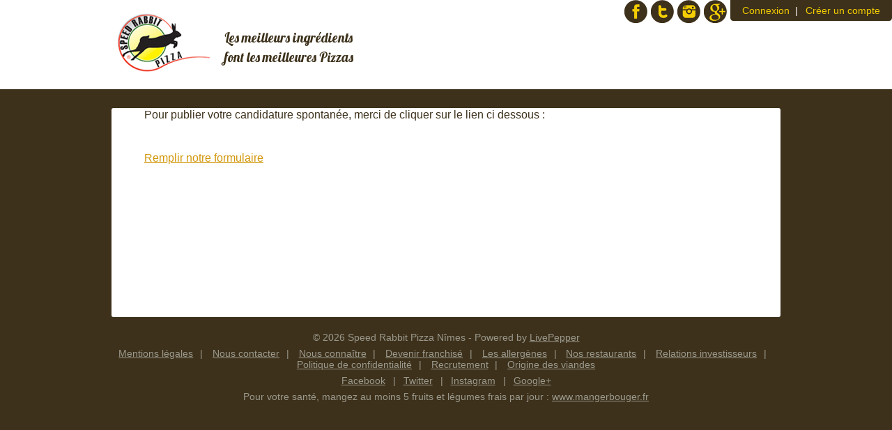

--- FILE ---
content_type: text/css; charset=utf-8
request_url: https://nimes.speedrabbitpizza.com/assets-css/1dae005e73557cd6246889cfb0158efc-smart.css
body_size: 6803
content:
/* CSS Document */

/* RESET
----------------------------------------------------------------------------------------------------*/
/*
a, abbr, acronym, address, applet, article, aside, audio, b, big, blockquote, body, caption, canvas, center, cite, code,
dd, del, details, dfn, dialog, div, dl, dt, em, embed, fieldset, figcaption, figure, form, footer, header, hgroup, h1, h2, h3, h4, h5, h6, html, i, iframe, img, ins, kbd, label, legend, li, mark, menu, nav,object, ol, output, p, pre, q, ruby, s, samp, section, small, span, strike, strong, sub, summary, sup, tt, table, tbody, textarea, tfoot, thead, time, tr, th, td, u, ul, var, video  { 
  margin: 0;
  padding: 0;
  border: 0;
  outline: 0;
  font-size: 100%;
  vertical-align: baseline;
  background: transparent;
}
*/
body, article, section, blockquote, dd, dl, dt, fieldset, form, footer, header, hgroup, h1, h2, h3, h4, h5, h6, p, html, legend, li, ol, ul  { 
  margin: 0;
  padding: 0;
  border: 0;
  outline: 0;
  font-size: 100%;
  vertical-align: baseline;
  background: transparent;
}

article, aside, figure, footer, header, hgroup, nav, section { display: block; }
:focus { outline: 0; }
::-moz-focus-inner { border: 0; }
table { border-collapse: collapse; border-spacing: 0; }


/* Common */

html { font-size: 62.5%; }
body { font-size: 14px; font-size:1.4rem; font-family: Arial, Helvetica, sans-serif; }


a { text-decoration:underline; }
a:hover {  }

h1 { font-size:27px; font-size:2.7rem; }
h2 { font-size:23px; font-size:2.3rem; }
h3 { font-size:20px; font-size:2rem; }
h4 { font-size:17px; font-size:1.7rem; }
h5 { font-size:15px; font-size:1.5rem; }
h6 { font-size:14px; font-size:1.4rem; }

ul, ol, li { list-style:none; }

img { max-width:100%; height:auto; }



/* Layout */

.container { position:relative; margin:0 auto; max-width:960px; width:960px; }
.container_wrapper { }
.kiosk .container_wrapper { margin-top: 1rem; }


.header {}
.menu {}
.content {}
.layout_categories { }

.header:after, .menu:after, .content:after, .content > .wrapper:after { content: ""; display: block; height:0; clear:both; visibility:hidden; }

.wrapper {}

.content .main { float:left; width:63%; }
.content .side { float:right; width:33%; }

.main .main_wrapper {}
.side .side_wrapper {}

#basket_holder { z-index: 10; }
#shop_info_holder { z-index: 5; }

.side section { margin-bottom:.8em; }
.side section:last-child { margin-bottom:0; }

.hidden { display:none; }
.invisible { visibility:hidden; }

.clearfix:before, .clearfix:after { display: table; content: ""; }
.clearfix:after { clear: both; }

#lay_bg, #lay_bg_header { display:none; position:fixed; left:0; top:0; width:100%; height:100%; background: url(/assets-images/transparent50-bg.png) repeat 0 0; background:rgba(0,0,0,0.5); }
#lay_bg { z-index:1200; }
#lay_bg_header { z-index: 998; }


/* Header */

.header { margin:1em 0; }
.kiosk .header { display: none; }
.header h1 { float:left; }
.header h1 a { display:block; float:left; text-decoration:none; }
.header h1 a img { display:block; max-height:100%; border:none; }

.header_popup { display:none; position:absolute; top:0; left:0; margin:20px 1%; padding: 0 3% 1em 3%; width:92%; background-color:#fff; border-radius:.5em; box-shadow:0 0 10px #333; z-index:1000; }
.header_popup .close_header_popup_link { margin-top:1em; text-align: right; }
.header_popup .info_block { margin-left:auto; margin-right:auto; max-width:350px; }


/* Login/logout top control */

.user_login { float:right; text-align:right; }
.user_login ul { }
.user_login li { display:inline; margin-left:.5em; list-style:none; }
.user_login li:first-child { margin-left:0; }
.user_login li:first-child:after { content:'|'; margin-left:.6em; }
.user_login a {}
.user_login .greetings { margin-bottom:.5em; }
.user_login .greetings span { font-weight:700; }
.user_login .shop_info { display:none; margin-top:.5em; }


/* Kiosk */

#kiosk_lay_bg { display:none; position:fixed; left:0; top:0; width:100%; height:100%; background: url(/assets-images/transparent50-bg.png) repeat 0 0; background:rgba(0,0,0,0.75); z-index:9998; }

.kiosk_reset_popup { display:none; position:fixed; top:30%; left:50%; width:480px; max-width:100%; margin-left:-270px; padding:30px; text-align:center; z-index:9999; }
.kiosk_reset_popup.suggestion { display:block; position:static; top:0; left:0; width:95%; margin:1em auto; padding: 1em 2% 2em; }
.kiosk_reset_popup h3 { margin-bottom:2em; padding:.3em 1em; }
.kiosk_reset_popup p { font-size:17px; font-size:1.7rem; }
.kiosk_reset_popup p span { }
.kiosk_reset_popup .buttons { margin:3em 0 0; }
.kiosk_reset_popup .button { float:none; margin:0 auto; width: auto; }

.kiosk_thank_you_reset { margin:4em 0 1em; }
.kiosk_thank_you_reset p { text-align: center; font-size: 10px; font-size: 1rem; }
.kiosk_thank_you_reset .buttons { width: 100%; text-align: center; }
.kiosk_thank_you_reset .button { float:none; }

.kiosk .settings_section p { font-size: 2rem; }
.kiosk .settings_section .order_number { font-size: 3.5rem; font-weight: bold; margin-left: .5rem;}
.kiosk .thank_you .side { width: 45%; }
.kiosk .thank_you .main { width: 55%; }

/* Kiosk welcome screen */

.kiosque_welcome { margin:0 auto; width:350px; max-width: 100%; background-color: #fff; }
.kiosque_welcome .kiosque_welcome_wrapper { padding:2em 1em; text-align:center; }
.kiosque_welcome h2 { font-size:3.5rem; }
.kiosque_welcome .buttons { margin:3em 0; }
.kiosque_welcome .buttons .button { display: inline-block; margin:.3em; font-size:3rem; text-transform: uppercase; }
.kiosque_welcome p { margin: 0; font-size:2rem; }


/* Mobile navigation */

.mobile_topbar { display:none; margin:1em 0; z-index:995; }
.mobile_topbar .wrapper {}

.mobile_topbar_fixed { position:fixed; top:0; left:0; margin:0; width:100% !important; box-shadow:0 1px 5px #999; }
.mobile_topbar li { display:inline-block; list-style:none; }
.mobile_topbar .basket_view { margin-bottom:.5em; }
.mobile_topbar .basket_view a { margin-left:.5em; }

.mobile_topbar .order_now { display:none; float:right; white-space:nowrap; }
.page_categories .mobile_topbar .order_now,
.page_orders .mobile_topbar .order_now  { display:block; }

.mobile_topbar .category_title { margin:.5em 0 0; }
.mobile_topbar .category_title h2 { float:left; }
.mobile_topbar .category_title span { float:right; margin:.5em .2em 0 .5em; }

.mobile_topbar .mobile_cannot_order { width:98%; padding: .4em 1%; color:#000; font-weight:700; background-color: #f9eeba; }

#close_popup_button { display:none; position: absolute; left: 45%; top:0; margin-top:1.5em; padding:.5em 1em; background-color:#fff; cursor:pointer; z-index:1005; }


/* Main menu */

.menu { margin:0 0 1em; }
.menu ul { margin:0; padding:0; }
.menu li { display:inline; margin:0 1em 0 0; padding:0; list-style:none; }
.menu li > a { /*white-space:nowrap;*/ }
.login_required .login_required_message { white-space:normal; }
.menu a { text-decoration:none; }
.menu a:hover {}
.menu .active {}
.menu .active a {}
.menu .active a:hover {}

.products_list .menu { width:100%; display:none; }


/* Products list */

.products_list {}

.category_title { margin-bottom:.5em; }
.category_title h2 { }
.category_description { margin-bottom:1em; }

.category_title .open_menu_link { display:none; margin-left:1em; font-size: 14px; font-size:1.4rem; }

.sub_category_block { margin-bottom:1em; }
.products_list .sub_category_block:last-child { margin-bottom:0; }

.sub_category_header { margin-bottom:.5em; }
.category_description {}

.prod_block { margin-bottom:1em; }
.prod_block .prod_block_wrapper {}
.prod_block .prod_block_wrapper:before, .prod_block .prod_block_wrapper:after { display: table; content: ""; }
.prod_block .prod_block_wrapper:after { clear: both; }

.prod_block .prod_icon { float:left; margin-right:3%; margin-bottom:7px; max-width:30%; }
.prod_block .prod_icon img { float:left; max-width:100%; height:auto; }

.tooltip_styling { margin:0 !important; padding:0 !important; max-width:98% !important; background:none !important; border:none !important; box-shadow:none !important; }
.tooltip_styling .tooltip_img { max-width:100%; height:auto; }

.prod_block .prod_details { }

.sub_category_block .sub_category_block h3 {  font-size:16px; font-size:1.6rem; }
.prod_details h4 { margin-bottom:.3em; font-size:16px; font-size:1.6rem; line-height:normal; }
.prod_details .description { margin-bottom:.5em; }
.prod_details .description .dealInfo { }
.prod_details .price_tag { float:right; margin-left:.5em; font-size:16px; font-size:1.6rem; line-height:normal; }

.prod_details .form_skus { }
.prod_details .form_skus li { display:inline-block; float:left; margin-left: 1.5em; }
.prod_details label, .prod_details span { display:inline-block; line-height:20px; }
@media screen and (-webkit-min-device-pixel-ratio:0) { 
.prod_details li select { margin-top:0; margin-bottom:0; }
}
.prod_details .form_skus .quantity { margin-left:0; }
.prod_details .form_skus .add_to_basket { float:right; }
.prod_details .form_skus .customize { margin-right:.5em; }

.prod_details .skus {}
.prod_details .skus div { margin-bottom:.5%; }
.prod_details .skus label { min-width: 35px; }
.prod_details .skus select {}

.prod_details .add_to_basket {}
.prod_details .add_to_basket label {}
.prod_details .add_to_basket select {}
.prod_details .add_to_basket .submit_button { cursor:pointer; border: none; }


/* Favourites */

h4 .add_favourite, h4 .remove_favourite { display:inline-block; margin-left:5px; }
h4 .add_favourite a, h4 .remove_favourite a { display: inline-block; width:17px; height:17px; text-decoration: none; text-indent: -1000px; background: url(/assets-images/favourites-icon-off.png) no-repeat left top; overflow: hidden; }
h4 .add_favourite a {}
h4 .remove_favourite a { background-image: url(/assets-images/favourites-icon-on.png); }

.login_required { position:relative;  }
.login_required .login_required_message { display:none; position:absolute; bottom: 110%; left: 0; z-index: 1000; }
.login_required.show .login_required_message { display:block; }
.login_required.show .login_required_message a { }
.login_required.show .login_required_message a:hover { }

.popup_favourites { float:right; }
.popup_favourites .add_favourite a, .popup_favourites .remove_favourite a { display:inline-block; padding-right:1.7em; min-height:17px; background: url(/assets-images/favourites-icon-off.png) no-repeat right top; }
.popup_favourites .add_favourite a {}
.popup_favourites .remove_favourite a { background-image: url(/assets-images/favourites-icon-on.png); }


/* Basket */

.basket_content {}
.basket_content:after, #basket_holder:after, #shop_info_holder:after { display: table; content: ""; clear: both; }

.basket_content .title_block { margin-bottom:.3em; }
.basket_content .title_block .title { font-size:19px; font-size:1.9rem; font-weight:700; }
.basket_content .title_block .title a {}
.basket_content footer { float:left; width:100%; }

.basket_content .clear_basket span {display: none; color: #fff;}

.basket {}

.basket_items { margin-bottom:.8em; padding-right:.3em; overflow:hidden; }
.basket_items a { text-decoration: none;}
.basket_items a:hover { text-decoration: underline; }

.basket_items ul {}
.basket_items li { margin-bottom:.3em; }
.basket_items li:after,
.basket .basket_items li div:after { content: ""; display: table; clear:both; }

.basket_items li p { display:inline-block; }
.basket_items li p:first-child { float:left; width:60%; }
.basket_items li p.price { font-style: italic; }
.basket_items li .details { float:right; width:39%; }
.basket_items li .details strong {}
.basket_items li .details .del { text-decoration:none; margin-left:.3em; }
.basket_items li .details span { float:right; margin-left:.2em; }
.basket_items li .details input { width:2em; }

.basket_items li .item_attribute { margin-left:.5em; font-size:12px; font-size:1.2rem; font-style:italic; }

.basket .deal { margin-left:-0.3em; padding-left:.3em; }
.basket .deal_title { position:relative; margin-bottom:.5em; }
.basket .deal_title .deal_popup_link { }
.basket .deal_title .del { position:absolute; right:0; top:0; text-decoration:none; }

.basket_content .title_block .repeat_link { float: right; margin: 1em .5em 0 0; font-size: 12px; font-size: 1.2rem; }
.basket_items .repeat_link { margin-top:.5em; }
.basket_content .repeat_link_mobile { display:none; margin-bottom:.5em; }
.account .basket_content .title_block .repeat_link, .account .basket_content .repeat_link_mobile { display:none; }

.item__ingredients_removed { text-decoration:line-through; }

/* Basket tip */

.basket_tip .tip_buttons a { display: inline-block; padding:0 .15em .3em; font-size:19px; font-size:1.9rem; line-height:.4; text-decoration:none; }
.basket_tip .tip_buttons a:hover { }

/* Basket footer */

.order_type { float:left; margin-bottom:.5em; width:100%; }
.order_type p:first-child { margin-bottom:.3em; }

.order_type .delivery_type {}
.order_type .delivery_type input[type=radio] { margin-right: 0; margin-left: 5px;}
.order_type .delivery_type label.active {}
.order_type .delivery_time {}
.order_type .delivery_type span,
.order_type .delivery_time span {}

.coupon_code { float:left; margin-bottom:.5em; width:100%; }

.coupon_code span {}
.coupon_code label {}
.coupon_code input {}
.coupon_code a.coupon_code_submit { margin-left:.5em; }

.total_basket { float:left; margin:.5em 0; width:100%; }
.total_basket strong { float:left; }
.total_basket span { float:right; }
.total_basket .reload { margin-right: 25%; }

.order_now .buttons .button:hover { text-decoration: none; }
.order_now .repeat { float: left; line-height: 63px; }
.order_now .price { border-left: 1px solid #000; margin-left: 0.3em; padding-left: 0.3em; }

.total_tax {}
.total_tax p {}
.total_tax .subtotal {}
.total_tax .totaltax {}

.noitem {}

.cannot_order { float:left; width:100%; margin-top:.5em; margin-bottom: .5em; font-weight:700; }


/* Buttons */

.buttons { margin:1em 0; }
.buttons:before, .buttons:after { display: table; content: ""; }
.buttons:after { clear: both; }

.buttons .right { float:right; width:auto; }
.buttons .left { float:left; width:auto; }
.buttons .button { cursor:pointer; }
.buttons .link {}

.small_button { cursor:pointer; }


/* Form */

form {}
input, textarea { border:1px solid #333; }
input[type=radio], input[type=checkbox] { border:none; }
input[type=submit] { -webkit-appearance: none; }
input.quantity { width:2em; }

/* Basket popup */

.popup_holder { position:relative; margin:0 auto; max-width:660px; width:98%; }
.basket_popup { position:absolute; left:0; top:5%; width:100%; background-color:#fff; z-index:1210; 
-moz-box-sizing:border-box; 
box-sizing:border-box;
}
.basket_popup .basket_popup_wrapper { margin:1em; }

.popup_title { margin-bottom:1em; }
.popup_title:after { content: ""; display: table; clear:both; }
.popup_title h3 { float:left; font-size:15px; font-size:1.5rem; line-height:normal; }
.popup_price_tag { float:right; margin-left:1em; font-size:15px; font-size:1.5rem; line-height:normal; }
.popup_price_tag span {}

.basket_popup .description { margin-bottom:1em; }

.basket_popup form {}
.basket_popup fieldset { margin-bottom:1em; }
.basket_popup fieldset:after { content: ""; display: table; clear:both; }

.basket_popup fieldset h4 { margin-bottom:.5em; }

.basket_popup .item_settings {}
.basket_popup .item_settings div { margin-bottom:.5em; }
.basket_popup .item_settings label { display:inline-block; width:70px; }
.basket_popup .item_settings input {}
.basket_popup .item_settings select { margin:0;}
.basket_popup .item_settings select.error_not_filled { background-color: #ffffe0; }

.basket_popup .deal_item_details { margin-left: 73px; padding-bottom: 0.5em; }

.basket_popup .item_settings .popup_prod_icon { float:right; margin:0 0 0 1em; max-width:25%; }
.basket_popup .item_settings .popup_prod_icon img { max-width:100%; height:auto; }

.basket_popup .item_options {}
.basket_popup .item_options .help_ingredients {}

.basket_popup .item_options ul {  }
.basket_popup .item_options ul li { float:left; margin-bottom:.5em; margin-left:1%; width:32%; list-style:none; }

.basket_popup .item_options label {}
.basket_popup .item_options label span {}
.basket_popup .item_options input {}

.basket_popup .item_options .double_topping_radios_header li { text-indent: -12px; font-size:10px; font-size:1rem; }
.basket_popup .item_options .double_topping_radios ul { padding-left: 3px; }
.basket_popup .item_options .double_topping_radios input { margin: 3px 3px 0 0; }

.basket_popup .item_options li label.topping_radio_base { font-weight: bold; }

/* Shop Info block */

.info_block { }


/* Banners */

.banners {}
.banners a {}
.banners img {}



/* Order steps */

.settings {}
.order_step {}
.account {}

.settings_section {}

.settings_section {}

.settings_section header { margin-bottom:1em; }
.settings_section header h2 {}
.settings_section header p {}

.settings_section .description { }

.settings_section form {}
.settings_section fieldset { margin:1em 0; }

.settings_section .radio_list .payment_method_extra { margin: .5em 0 0 0; padding-left: 1.7em; box-sizing: border-box; }
.settings_section .payment_method_extra p { margin: .3em 0 1em 0;}

.settings_section #facebook_login_option { line-height: 1.6em; margin: 2rem 0; }

.settings_section legend { margin-bottom:1em; font-weight:700; }

.settings_section fieldset div { float:left; margin-bottom:1em; width:100%;}
.settings_section fieldset label { }
.settings_section fieldset div > label:first-child { display:inline-block; margin-right:2%; width:25%; text-align:right; font-weight:700; }
.settings_section .inline_fields label { font-weight:700; }
.settings_section fieldset .empty_col { margin-top:-.5em; margin-left:27%; width:73%; }
.settings_section fieldset .empty_col > label:first-child { display:inline; margin-right:0; width:100%; font-weight:400; text-align:left; }
.settings_section fieldset input { padding:.2em; width:50%; }
.settings_section fieldset input[type=checkbox] { width: auto;}
.settings_section fieldset .forgot_password { padding:.5em .3em; margin-left:27%;}
.settings_section fieldset label input { padding:0; width:auto; }
.settings_section fieldset textarea { padding:.2em; width:50%; height:5em; vertical-align: top; }
.settings_section .loyalty p { margin-bottom:.5em; }
.settings_section .loyalty .loyalty_checkbox { float:left; margin-right:.5em; }
.settings_section .loyalty .loyalty_checkbox input { float:left; margin:0; padding:0; width: initial !important; }

.settings_section fieldset input.short { width:10%; min-width:2em; }
.settings_section fieldset input.small { width:14%; min-width:3em; }
.settings_section fieldset input.middle { width:30%; min-width:5em; }
.settings_section fieldset input.warning { background-color:#f9eeba; }

.settings_section fieldset .form_label_hint { display:block; clear:both; margin-left:28%; margin-top: 3px; font-size:11px; font-size:1.1rem; }
.settings_section fieldset .form_label_hint .limit_reached { color: red; }

.settings_section footer {}

.settings_section .radio_list {}
.settings_section .radio_list > p { margin:0 0 .3em 1.7em; }
.settings_section .radio_list > p label { position:relative; display:inline !important; }
.settings_section .radio_list > p label input { position:absolute; left:-1.7em; top:.1em; margin:0; }
.settings_section .emphasized { font-weight:700; }
.settings_section .disabled_card { color: #aaa; }

.confirm_section { margin:1em 0 1.5em; }
.confirm_section h5 { margin-bottom:.5em; }
.confirm_section h5 span { margin-left:1em; font-weight:400; font-size: 12px; font-size: 1.2rem }
.confirm_section_content {}

.checkout-terms-acceptance__checkbox { float:left; }
.checkout-terms-acceptance_error { color: #fff; background-color: #d9230b; }

.form_label_hint {}

.thank_you {}
.thank_you p { margin-bottom: 1em; }

.note {}

.loyalty_part {}
.points_spent {}
.points_earned {}

.cardsList {float: right;}
.cardsList a {vertical-align:middle;display: inline-block;}

/* Account */

.account {}

.form_content {}
.form_content_layout {}

.form_content_layout div { float:left; margin-bottom:1em; width:100%; }
.form_content_layout div span { display:inline-block; margin-right:2%; width:25%; font-weight:700; text-align:right; }
.form_content_layout div strong { font-weight: normal; }

.page_account .form_content_layout div span { float:left; }
.page_account .form_content_layout div strong { display:inline-block; }

.points_balance {}


/* Orders */

.order_list {}
.order_list .order { margin:1em 0; }

.order_list .order ul { margin:0; padding:0; }
.order_list .order li { float:left; margin-right:1%; list-style:none; width:24%; }

.order_list .order .date { cursor:pointer; }
.order_list .order .state { cursor:pointer; }
.order_list .order .new {}
.order_list .order .print { }
.order_list .order .show {}
.order_list .active .show {}

.order_list .order_content { display:none; margin: 0.5em 0 1.5em 0; padding: 1em; }
.order_list .active .order_content { display:block; }
.order_list .active > ul{ font-weight:700; }

.order_list .order_content .repeat_button {}
.order_list .order_content .repeat_button button {}
.order_list .order_content .repeat_button label { margin-left: 2em; }

.order_list .order_item { margin-bottom:1em; }
.order_list .order_item table { width:100%; }
.order_list .order_item tbody { }
.order_list .order_item .deals {}

.order_list .order_item th {}
.order_list .order_item td { padding:.1em .2em; }
.order_list .order_item td:first-child { }
.order_list .order_item td span { display:block; font-size:12px; font-size:1.2rem; }
.order_list .order_item .price {}
.order_list .order_item .add_to_basket { }
.order_list .order_item .add_to_basket .submit_button { cursor:pointer; }
.order_list .order_item .add-to-favourites {}

.order_list .order_item .total {}
.order_list .order_item .total { padding-top:.5em; font-weight:bold; }
.order_list .order_item .total td:first-child { text-align:right; }

.order_list .order_info { margin-top:.5em; }
.order_list .order_info p {}

/* Ordering disabled */
.order_list.ordering_disabled .order_content .repeat_button label { display:none; }
.order_list.ordering_disabled .order_content .repeat_button button { opacity: .5; }
.order_list.ordering_disabled .order_item .add_to_basket .submit_button { opacity: .5; }


/* Order steps navigation */

.step_nav { }
.step_nav ul { }
.step_nav li { display:block; float:left; }
.step_nav li:after { content:'\203A'; }
.step_nav li:last-child:after { display:none; }

.step_nav li span {}
.step_nav li strong {}

.step_nav li.active {}
.step_nav li.active span {}
.step_nav li.active strong {}


/* Alerts (legacy) */
.alert_content {}
.alert_content .wrapper {}
.alert_info,
.alert_error { padding: .5em 1em; border:1px solid #dbdbdb; border-radius:3px; }
.alert_info { color:#000; background-color:#f9eeba; }
.alert_info a, .alert_info a:hover { color: #000;}
.alert_error { color:#7e1e1e; background-color:#f2dede; font-size: 17px; font-size:1.7rem; }
.alert_error a, .alert_error a:hover { color:#7e1e1e; }

/* Flash basket */
.flash_basket_error { color: #7e1e1e; background-color: #f2dede; padding: 5px; margin-bottom: 5px; }

/* Buyer/checkout errors */
.checkout-error__wrapper { margin:.5em 0; padding:.5em 1em; background-color:#900; }
.checkout-error__list { margin:0 0 0 1em; }
.checkout-error__list li { margin-bottom:.1em; list-style:disc; color:#fff; }

/* Flash */
.flash-message { display:none; position:fixed; top:100px; left:0; width:100%; z-index:2000; }
.flash-message__wrapper { margin: 0 auto; max-width: 960px; }
.flash-message__content { color:#000; text-align:center; background-color:#f9eeba; box-shadow:1px 1px 5px #999; padding: .5em 1em; border:1px solid #dbdbdb; border-radius:.5em;}

/* Flash info */
.flash-message--info .flash-message__content { color:#000; background-color:#f9eeba; }
.flash-message--info .flash-message__content a,
.flash-message--info .flash-message__content a:hover { color: #000;}

/* Flash error */
.flash-message--error .flash-message__content { color:#7e1e1e; background-color:#f2dede; font-size: 17px; font-size:1.7rem; }
.flash-message--error .flash-message__content a,
.flash-message--error .flash-message__content a:hover { color:#7e1e1e; }

/* Static pages */
.static h2 { margin-bottom: 0.8em; }
.static h3 { margin-top: 0.8em; margin-bottom: 0.2em; }
.static p { line-height: 1.3em; margin-bottom: 0.5em; }
.static li { list-style: disc; margin-bottom: 0.5em}

/* Footer */
.footer {}
.footer .wrapper {}
.footer .copyright {}
.footer .copyright a { text-decoration: none; }
.footer .additional {}

/***************************
  Braintree
***************************/

.braintree {}
.braintree__instructions { }
.braintree__warning { }

.braintree__row { margin-bottom: 1em; }
.braintree__row:before, .braintree__row:after { display: table; content: ""; }
.braintree__row:after { clear: both; }

.braintree__label { float: left; }
.braintree .braintree__group { width: 200px; height: 25px; margin-bottom: 0; }
.braintree .braintree__group > input { width: 100%; }
.braintree .braintree__group_small { width: 100px; }

.braintree__group iframe { height: 100%; padding: .2em; border: 1px solid #333 !important; box-sizing: border-box; }

.braintree .braintree__new-card { margin-bottom: 0; display: none; }
.braintree .braintree__saved-card { margin-bottom: 0; }
.braintree .braintree__saved-card_disabled { margin-bottom: 0; }
.braintree__saved-card + .braintree__saved-card { }
.braintree label.braintree__saved-card-label:first-child { width: auto; text-align: left; margin-bottom: 10px; }
.braintree__remove { }

.braintree-3ds-popup { min-height: 250px; display: none; }
.braintree-3ds-popup__verification { font-size: 20px; text-align: center; margin-top: 50px; }

#iframe-demo-payment { width: 370px; }

iframe.threeDs {
  width: 400px;
  height: 400px;
  margin: 100px 0 0 -175px;
  position: fixed;
  top: 0;
  left: 50%;
  box-shadow: 0 0 15px rgba(0, 0, 0, 0.6);
  background-color: white;
  z-index: 9999;
}


--- FILE ---
content_type: text/css; charset=utf-8
request_url: https://nimes.speedrabbitpizza.com/assets-css/d5c00c8c94f001d3a233fdf40f3dcf96-smart_responsive.css
body_size: 549
content:
/* 
  Responsive points are calculated based on base/body font size , e.g. 768px/16px 
*/

@media screen {
    .container { width:98%; }
    .flash-message__wrapper { width: 40%;}
}

@media screen and (max-width: 60em) { /* 840px */
    .content .side { width:35%; }
    .settings_section fieldset input, 
    .settings_section fieldset textarea { margin:0; width:70%; }
    .settings_section fieldset div input[type=radio], 
    .settings_section fieldset div input[type=checkbox] { width:auto !important; }
}

@media screen and (max-width: 48em) { /* 768px */
    .content .main, .content .side { float:none; width:100%; }
    .mobile_topbar { display:block; }
    
    .page_categories .user_login .shop_info { display:block; }
    .category_title .open_menu_link { display:inline-block; }
    .menu_categories,
    #basket_holder, 
    .shop_info_holder { display:none; position:absolute !important; left:0; top:0; z-index:1010 !important; }
    .banners { display:none; }
    
    .menu_categories,
    .basket_holder, 
    .shop_info_holder { width:100%; }
    .basket_holder, 
    .shop_info_holder  { background-color: #fff; }

    .basket_items .repeat_link { margin-top: .5em; }
    .basket_content .title_block .repeat_link { display:none; }
    .basket_content .repeat_link_mobile { display:block; }
    .basket_content .basket_empty .repeat_link_mobile { display:none; }

    .flash-message__wrapper { width: 60%;}

    .menu li { white-space: normal; }
    .products_list .category_title { display:none; }

    .popup_holder { width:100%; }
    .basket_popup .item_options ul li { margin-left:2%; width:48%; }

    .settings_section fieldset .inline_fields label { display:block; margin:1em 0 .3em; width:100%; }
    .inline_fields label { display:inline !important; margin:0 !important; width:auto; }

    .settings_section fieldset div > label:first-child { margin:0 0 .3em; width:100%; text-align:left; }
    .settings_section fieldset .empty_col { margin-top:0; margin-left:0; width:100%; }
    .settings_section fieldset .empty_col > label:first-child { margin:0; }

    .settings_section fieldset .forgot_password { margin-left: 0; padding-left: 0;}
    .settings_section fieldset .form_label_hint { display:block; margin-left:0; }

    .order_list .order_content { padding:.5em 1%; }
    .order_list .order_item { margin:0; }
}

@media screen and (max-width: 30em) { /* 480px */
    .flash-message__wrapper { width: 98%;}
    .prod_details .form_skus { clear:left; }

    .basket_popup .item_options ul li { float:none; margin-left:0; width:100%; }
    .basket_popup .deal_item_details { margin-left:0; }

    .settings_section fieldset div input, 
    .settings_section fieldset textarea { width:96%; }

    .settings_section fieldset > .empty_col > label:first-child { margin-left:0; }

    .form_content_layout div span { margin-right:0; width:100%; text-align:left; }

    .step_nav li { float:none; }

    .kiosk_reset_popup { top:10%; left:0; margin:0; padding:1em 0 2em; }
}

@media screen and (max-width: 20em) { /* 320px */
    .prod_block .prod_icon { float:none; margin:0 0 .7em; max-width:100%; }
    .prod_block .prod_icon img { display:none; float):none; max-width_:100%; }
    .prod_details .form_skus li { margin-bottom:.3em; }
}


--- FILE ---
content_type: text/css; charset=utf-8
request_url: https://nimes.speedrabbitpizza.com/assets-css/163e5b7d0135c90b5573e1a0a0b7895e-structure.css
body_size: 8022
content:
@import url('https://fonts.googleapis.com/css2?family=Lobster&family=Source+Code+Pro:wght@200..900&display=swap');

body { color:#3d311b; font-family: 'Source Sans Pro', Arial, Helvetica, sans-serif; background:#3d311b; }
a { color:#d2970b; }
a:hover { color:#3d311b; }

/* Layout */

.container { max-width:none; width:100%; }
.wrapper { margin:0 auto; max-width:960px; width:960px; }

.content .main { background-color:#fff; border-radius: 3px;}
.main .main_wrapper { margin: 1em 3%; }

#lay_bg, #lay_bg_header { background: rgba(0, 0, 0, 0.75); }
.alert_info,
.alert_error { margin:.5em 0; font-size: 17px; font-size: 1.7rem; }

/* Header */

.header { margin:0; background: #fff; }
.header > .wrapper { padding:10px 0 15px; }


/* Logo */

.logo_layout a { color:#3d311b; }
.logo_layout a span { float:right; margin:30px 0 0 20px; font-size:19px; font-size:1.9rem; line-height:1.5; font-weight:400; font-family: 'Lobster', Arial, Helvetica, sans-serif; white-space:nowrap; }
.logo_layout img { float:left; }


/* Login/logout top control */

.user_login { position:absolute; top:0; right:0; padding:.5em 1.2em; color:#fff; font-size:14px; font-size:1.4rem; background-color:#3d311b; border-radius: 0 0 .3em .3em; }
.user_login a { color:#f3cc01; text-decoration:none; }
.user_login a:hover { color:#fff; }

.points_balance { position:relative; margin-bottom: 0.3em; }
.user_login .points_balance span { font-weight:700; }
.points_balance .earned_points_popup { display:none; position:absolute; right:0; top:100%; margin-top:7px; z-index:200; }
.points_balance .earned_points_popup img { max-width:none; }

.user_login .social { position:absolute; right:100%; top:0; min-width:152px; }
.user_login .social a { display:block; float:left; margin-left:5px; width:33px; height:33px; font-size:1px; text-indent:200%; text-decoration:none; white-space:nowrap; background: url(/assets-images/social-icons.png) no-repeat; overflow:hidden; }
.user_login .social a:first-child { margin-left:0; }
.user_login .social a:hover { opacity:.9; }
.user_login .social .google { background-position: 0 0; }
.user_login .social .instagram { background-position: 0 -39px; }
.user_login .social .twitter { background-position: 0 -78px; }
.user_login .social .facebook { background-position: 0 -117px; }

.user_login .greetings { margin-bottom: .3em; }
.user_login .shop_info { margin-top: .3em; }


/* Home & static pages menu button */

.open_menu_wrapper { display:none; position:absolute; right:.5em; top:5px; }
.open_menu_wrapper a { display:block; width:32px; height:32px; font-size:0; text-indent:32px; background:url(/assets-images/menu-icon.png) no-repeat 0 0; overflow:hidden; }
.menu.open { display:block !important; }


/* Mobile navigation */

.mobile_topbar { margin:0; color:#fff; background-color:#3d311b; box-shadow:0 0 5px #333; }
.mobile_topbar .wrapper { padding:.7em 1.5%; width:97%; }
.mobile_topbar a:hover { color:#fff; }

.mobile_topbar .category_title span { margin:0; }
.mobile_topbar .category_title .open_menu_link { display:inline-block; margin:0; width:2.3em; height:2.1em; text-decoration:none; text-align:right; overflow:hidden; }
.mobile_topbar .category_title .open_menu_link:before { content:'\f008'; display:inline-block; font-size:2em; line-height:1.2; text-align:center; font-family: "fontello"; }
.mobile_topbar .category_title .open_menu_link:hover:before { color:#fff; }


/* Main menu */

.menu { position:relative; z-index:100;
background-color: #d39900;
background: -moz-linear-gradient(top,  #ebb314 0%, #b67e00 100%); /* FF3.6+ */
background: -webkit-gradient(linear, left top, left bottom, color-stop(0%,#ebb314), color-stop(100%,#b67e00)); /* Chrome,Safari4+ */
background: -webkit-linear-gradient(top,  #ebb314 0%,#b67e00 100%); /* Chrome10+,Safari5.1+ */
background: -o-linear-gradient(top,  #ebb314 0%,#b67e00 100%); /* Opera 11.10+ */
background: -ms-linear-gradient(top,  #ebb314 0%,#b67e00 100%); /* IE10+ */
background: linear-gradient(to bottom,  #ebb314 0%,#b67e00 100%); /* W3C */
}
.menu a { display:block; position:relative; padding:.7em .5em .6em; color:#fff; font-size:17px; font-size:1.7rem; font-weight:700; text-transform:uppercase; }
.menu a:hover { background-color: #f6d202; color:#362d24; }
.menu .active a { color:#362d24; }
.menu li { display:block; float:left; margin-right:.5em; }
.menu .active { position:relative; }
.menu .active:before { content:''; display:block; position:absolute; left:0; top:-5%; width:100%; height:115%; background-color:#f6d202; box-shadow:0 0 5px #333; }

.menu .home { margin-right:1em; }
.menu .home a { margin:.6em .9em; padding:23px 27px 0 0; width:0; height:0; text-indent:-300%; background:url(/assets-images/home-icon.png) no-repeat 0 0; overflow:hidden; }
.menu .home a:hover { background-position: left bottom; }
.menu .home.active a { background-position: left bottom; }

/* Favourites */

.menu .favourites { margin-left:1.5em; }
.menu .favourites > a { text-decoration:none; }
.menu .favourites > a span { display:inline-block; padding-right:1.3em; background: url(/assets-images/favourites-icon-on.png) no-repeat right .1em; }

.menu .login_required a { color:#e6c980; background-color: transparent; }
.menu .login_required > a span { background-image: url(/assets-images/favourites-icon-off-menu.png); }

.login_required .login_required_message { padding: .5em .5em; width:240px; font-size:13px; font-size:1.3rem; background-color:#fff9dd; border:1px solid #ccc; box-shadow: 1px 1px 5px #ccc; }
.login_required .login_required_message a {  }
.login_required.show .login_required_message a { display:inline !important; padding:0; color:#b28000; font-size: 13px; font-size:1.3rem; line-height:normal; font-weight:400; text-decoration:underline; text-transform:none; }
.login_required.show .login_required_message a:hover { color:#000; background-color:transparent; }

h4 .add_favourite a,
h4 .remove_favourite a { margin-bottom:-1px; width:17px; height:17px; }

.popup_favourites { margin:.5em 1em 0 0; }
.popup_favourites .add_favourite a, .popup_favourites .remove_favourite a { padding-right:1.7em; min-height:17px; }


/* Home page */

.page_index .user_login .shop_info { display: none !important; }
.page_index .order_online {margin-bottom: 2em;}
.page_index .mobile_order_online {display: none;}

/* Home page content */

.page_index .main { width:100%; border-radius: 3px; }
.page_index .main_wrapper { margin:0; padding:2em 2% 1em; }

.home_page_banner { position:relative; }

.page_index .nice_input input[type=text] { display:inline-block; padding-left:5%; width:75%; height:32px; color:#444; font-size:17px; font-size:1.7rem; border-color:#a9a9a9; border-radius: 15px 0 0 15px ; }
.page_index .nice_input button { display:inline-block; position: relative; top:-6px; right:0; margin-left:-4px; width:42px; height:42px; text-indent:-100%; font-size:0; background: transparent url(/assets-images/search-icon.png) no-repeat 0 0; border:none; overflow:hidden; cursor:pointer; }

/* Shop selection page */

.shop_selection_layout { position:absolute; top:1.5em; right:1.5em; width:27em; z-index:110; }
.ui-front {z-index:120 !important;}
.shop_selection_section { padding:.5em 5% 1.5em; color:#fff; background-color:#3d3422; border:5px solid #71726c; border-radius:.5em; }
.shop_selection_section header h2 { font-size:34px; font-size:3.4rem; line-height:1; }
.shop_selection { margin-top:1.5em; }

.shop_selection .delivery_type { margin-bottom:.5em; font-size:23px; font-size:2.3rem; }
.shop_selection .delivery_type label { white-space:nowrap; }
.shop_selection .delivery_type label + label { margin-left: 35px; }
.shop_selection .delivery_type input:checked ~ span { color: #d2970b; }

.shop_selection .info { margin-bottom:1em; }
.shop_selection .info a { margin-left:1em; color:#e5b62c; }
.shop_selection .info a:hover { color:#ccc; text-decoration:none; }
.shop_selection .info p { margin-bottom:.3em; }
.shop_selection .info p:last-child { margin-bottom:0; }

.shop_selection form { position:relative; }
.shop_selection .warning { position:absolute; left:0; top:45px; margin-top:5px; padding:.35em .7em .5em; max-width:230px; font-size:15px; font-size:1.5rem; font-weight:700;
border:1px solid #ebb314; border-top:none; border-radius:.3em; box-shadow:0 0 12px #777; z-index:250;
background-color: #d39900;
background: -webkit-linear-gradient(top,  #ebb314 0%,#b67e00 100%);
background: -o-linear-gradient(top,  #ebb314 0%,#b67e00 100%);
background: -ms-linear-gradient(top,  #ebb314 0%,#b67e00 100%);
background: linear-gradient(to bottom,  #ebb314 0%,#b67e00 100%);
}
.shop_selection .warning:before { content:'\25b2'; display:block; position:absolute; top:-15px; left:2em; margin-left:-7px; width:15px; height:15px; color:#ebb314; font-size:17px; }
.shop_selection .warning a { color:#fff; text-decoration:underline; }
.shop_selection .warning a:hover { color:#000; }

.shop_selection .search_field { margin:1em 0; }
.shop_selection .search_field label { display:block; margin:0 0 5px 10px; }
.shop_selection .search_field .helper { font-size: 12px; font-size: 1.2rem; margin-left: 15px;}
.shop_selection .search_field .helper:before { content:'* '; }

.shop_selection .field_entered { font-size:17px; font-size:1.7rem; margin: 10px 8px 0 0; cursor: pointer;}
.shop_selection .field_entered label { }
.shop_selection .field_entered span { font-weight: bold; color: #c58c01;}

.shop_selection .address { margin-top:1em; }
.shop_selection .address h3 { margin:0; font-size:16px; font-size:1.6rem; }
.shop_selection .address p { margin:0; font-size:16px; font-size:1.6rem; font-weight:400; }
.shop_selection .address .button_link { display:inline-block; margin-top:.5em; padding:.2em .7em; color:#fff; font-weight:600; font-size:16px; font-size:1.6rem; text-decoration:none; background-color:#c58c01; }


/* Home page slider */

.slideshow_layout { position:relative; padding:.7em; border:1px solid #bbb; border-radius:.5em; box-shadow: 0 0 5px #999; z-index:100; }
.slideshow_wrapper { overflow:hidden; }

.slideshow_layout a { text-decoration:none; }
.slideshow_layout img { display:block; max-width:none; border:none; z-index:100; }

.cycle-pager { position: absolute; left:1em; bottom:.5em; overflow: hidden; z-index:500; }
.cycle-pager span { display:inline-block; margin:0 2px; width:12px; height:12px; font-size:0; text-indent:-100%; background-color:#fff; overflow:hidden; border-radius:50%; cursor:pointer; }
.cycle-pager span.cycle-pager-active { background-color: #ffce00; }

/* Shop home page slider */

.slide_banner_contaner { margin: .5em 0 0; }
.slide_banner_contaner .wrapper { background-color:#fff; border-radius:3px; }
.slide_banner_contaner .slide_banner_wrapper { margin:1em 2%; padding:.7em; border: 1px solid #bbb; border-radius:.5em; box-shadow: 0 0 5px #999; }

.slideshow_layout .unslider,
.slide_banner_contaner .unslider { position: relative; }

.slide_banner img { float:left; width:100%; }
.single_banner img { display:block; width:100%; }

.unslider-arrow { display:block; position: absolute; top:0; width:49%; height:100%; font-size:0; text-decoration:none;  text-indent: -100%; overflow:hidden; }
.unslider-arrow.prev { left:0; }
.unslider-arrow.next { right:0; }

.unslider-nav { position: absolute; left:0; bottom: .5em; width:100%; }
.container .unslider-nav ol li { width: 14px; height: 14px; border: 2px solid #fff; border-radius: 50%; }
.container .unslider-nav ol .unslider-active { border-color: #f4d11b; }


/* Home page tabs */

.home_page_tabs { float:left; margin-top:2em; clear:both; width:100%; }
.home_page_tabs .tab { float:left; margin-right:2%; margin-bottom:1em; width:32%; font-size:13px; font-size:1.3rem; line-height:1.2; }
.home_page_tabs .tab_wrapper { padding:.5em 1em 1em; border:1px solid #c8c8c8; border-radius:3px; box-shadow:0 0 5px #999; }
.home_page_tabs .tab:last-child { float:right; margin-right:0; border:none; box-shadow:none; }

.home_page_tabs .tab h3 { margin-bottom:.5em; width:100%; font-size:14px; font-size:1.4rem; line-height:1.2; text-transform:uppercase; }
.home_page_tabs .tab_wrapper img { float:left; margin-right:5px; max-width:50%; }
.home_page_tabs .tab_wrapper p:last-child { margin-bottom:0; }

.home_page_tabs .tab .image {margin-top: 15px;}

/* Home subscription form */

.home_page_tabs .subscription_form { padding:.5em 1em 1em; background-color:#EFEDEE; border:5px solid #B6B6B6; border-radius:.5em; }
.home_page_tabs .search_field button { background-image:url(/assets-images/ok-icon.png); }
.home_page_tabs .subscription_form h3 { margin-bottom:.7em; font-size:18px; font-size:1.8rem; text-transform:none; }


/* Category page popups */

.popup_pizza_info { display:none; background:none; border:none !important; border-radius:0 !important; }
.popup_pizza_info .basket_popup_wrapper { margin:0 !important; text-align:center; }
.popup_pizza_info .popup_pizza_close { position:absolute; top:.2em; right:1em; font-size:19px; font-size:1.9rem; font-weight:700; text-decoration:none; }
.popup_pizza_info .size_info .popup_pizza_close { color:#fff; }
.popup_pizza_info .base_info .popup_pizza_close { color:#3d3138; }

.popup_pizza_info h3 { margin-bottom:.7em; font-size:28px; font-size:2.8rem; line-height:1; text-align:left; }
.popup_pizza_info .size_info h3 { color:#fff; }
.popup_pizza_info .base_info h3 { margin-top:.5em;  }
.popup_pizza_info h3 span { font-size:14px; font-size:1.4rem; }
.popup_pizza_info ul { margin:0 -1%; }

.popup_pizza_info section { position:relative; margin:0 auto; max-width:650px; }
.popup_pizza_info .section_wrapper { padding:1em; }

.popup_pizza_info .size_info { padding-top:145px; color:#fff; background:#251408 url(/assets-images/pizza_popup_bg.jpg) no-repeat center top; background-size:cover; }
.popup_pizza_info .size_info .section_wrapper { padding-bottom:.3em; background-color:#413624; background-color:rgba(61,52,34,.85); }
.popup_pizza_info .size_info li { float:left; margin:0 1% .5em; width:31%; }
.popup_pizza_info .size_info li h5 { color:#f0e000; font-size:15px; font-size:1.5rem; text-transform: capitalize; }
.popup_pizza_info .size_info li p { font-size:12px; font-size:1.2rem; }

.popup_pizza_info .base_info { background-color:#fae9bf; }
.popup_pizza_info .base_info li { float:left; margin:0 1% .5em; width:48%; }
.popup_pizza_info .base_info li h5 { margin-bottom:1em; }


/* Products list */

.category_title { margin-bottom:1em; }
.category_title:before, .category_title:after { display: table; content: ""; }
.category_title:after { clear: both; }

.products_list__notes { padding-top: .5rem; font-size: 1rem; font-weight: bold; letter-spacing: -0.05rem; }

.category_title h2 { font-size:30px; font-size:3rem; line-height:1; }
.sub_category_header { display:inline-block; margin-bottom:1em; padding:.1em .5em; font-size:14px; font-size:1.4rem; font-weight:600; background-color:#f6d202; border-radius:.5em; }

.pizza_info_popups { clear:right; float:right; margin-left:1em; }
.pizza_info_popups a { display:block; text-align:right; line-height:1.5; }
.pizza_info_popups a:after { content:'?'; display:inline-block; margin-left:.5em; width:1.2em; height:1.2em; color:#fff; font-size:12px; font-size:1.2rem; line-height:1.2; text-align:center; font-family:Arial, Helvetica, sans-serif; background-color:#d49724; border-radius:.6em; }
.pizza_info_popups a:hover:after { background-color:#3d311b; }

.category_filter { clear:right; float:right; margin:.5em 0 .5em .5em; font-size:17px; font-size:1.7rem; }
.category_description { font-size:14px; font-size:1.4rem; }

.prod_block { padding-bottom:.5em; border-bottom: 1px solid #eee;}
.prod_block:last-child { margin-bottom:0; }

.prod_block .prod_icon img { cursor: pointer; }

.prod_details h4 { color:#b28000; font-size:19px; font-size:1.9rem; font-weight:600; text-transform:uppercase; }
.prod_details .price_tag { font-weight:600; font-size:19px; font-size:1.9rem; }
.prod_details .description { font-size:14px; font-size:1.4rem; }
.prod_details .doubleUp { color: #b28000; }

.prod_details .add_to_basket .submit_button { padding: .3em .7em; color:#fff; font-size:14px; font-size:1.4rem; font-weight:600; text-decoration:none; border:1px solid #b98907;
background-color: #cd9400;
background: -moz-linear-gradient(top,  #febf00 0%, #aa7600 100%); /* FF3.6+ */
background: -webkit-gradient(linear, left top, left bottom, color-stop(0%,#febf00), color-stop(100%,#aa7600)); /* Chrome,Safari4+ */
background: -webkit-linear-gradient(top,  #febf00 0%,#aa7600 100%); /* Chrome10+,Safari5.1+ */
background: -o-linear-gradient(top,  #febf00 0%,#aa7600 100%); /* Opera 11.10+ */
background: -ms-linear-gradient(top,  #febf00 0%,#aa7600 100%); /* IE10+ */
background: linear-gradient(to bottom,  #febf00 0%,#aa7600 100%); /* W3C */
}

/* Highlighted product banner */

.highlighted_product_banner { position:relative; margin-bottom:1em; }
.highlighted_product_banner a { display:block; text-decoration:none; }
.highlighted_product_banner img { border:none; }


/* Product left-side banner */

.products_banner_prod_list { float:right; width:75%; }
.products_banner { float:left; margin-left:-3%; width:25%; }
.products_banner a { text-decoration:none; }
.products_banner img { border:none; }


/* Drinks page */

.drinks .prod_block { float:left; padding:0 3%; width:27%; border-right:1px solid #eee; border-bottom: none !important; margin-bottom: 2em;}
.drinks .grid_wrapper .prod_block:nth-child(3n) { border:none; }
.drinks .grid_wrapper .prod_block:nth-child(3n+1) { clear:left; }

.drinks .prod_block .prod_icon { float:none; margin:0 0 .5em; max-width:none; width:100%; height:120px; text-align:center; }
.drinks .prod_block .prod_icon img { float:none; max-height:100%; width:auto; }

.drinks .prod_details h4, .drinks .prod_details .price_tag  { line-height:1; }
.drinks .prod_details h4 { height:38px; overflow:hidden; font-size: 16px; font-size: 1.6rem;}

.drinks .prod_details { position:relative; }
.drinks .prod_details .skus { position:absolute; right:0; top:24px; margin:0; }
.drinks .prod_details .skus label { display:block; margin-bottom:3px; font-size:12px; font-size:1.2rem; line-height:1; text-align:right; }
.drinks .prod_details .skus select { font-size:11px; font-size:1.1rem; }
.drinks .prod_details .quantity { margin-bottom:5px;  font-size:12px; font-size:1.2rem; }
.drinks .prod_details .add_to_basket { margin-left:5px; }
.drinks .prod_details .add_to_basket .submit_button { padding: 0.3em 0.3em; }


/* Basket */

.basket_content { background-color:#fff; border-radius: 3px;}

.basket_content .title_block { margin-bottom:.7em; }
.basket_content .title_block .title { padding:.4em 0 0 .4em; font-size:23px; font-size:2.3rem; line-height:1; }
.basket_content .title_block .title a { color:#3d311b; text-decoration:none; }
.basket_content .title_block .title a:hover { text-decoration: underline; }
.basket_content .title_block .repeat_link:hover { text-decoration: none; }

.basket { margin:0 .5em; font-size:14px; font-size:1.4rem; }
.basket_items { padding:0 .5em; }

.basket_items li { margin-bottom: 0.2em; font-size:14px; font-size:1.4rem; }

.basket .deal { margin-left:0; margin-right:0; padding:0 .5em; border:1px solid #ba8300; border-top:none; overflow:visible; }
.basket_items a { text-decoration: underline; color: #3d311b; }

.basket .deal_title { margin-left:-.8em; margin-right:-.8em; padding:.4em .6em; font-weight:700; font-size:14px; font-size:1.4rem; background-color:#f6d202; border:2px solid #ba8300; }
.basket .deal_title .deal_popup_link { color:#3d311b; }
.basket .deal_title .deal_popup_link:hover { text-decoration:none; }

.basket .del { position:relative; top:3px; display:inline-block; width:15px; height:15px; text-indent:-200%; background:url(/assets-images/del-icon.png) no-repeat 0 0; overflow:hidden; }
.basket .deal_title .del { position:absolute; top:.6em; right:.5em; }

.item__ingredients_removed { text-decoration:line-through; }

/* Basket footer */

.order_type { margin-top:.5em; padding:.7em 0 .5em; font-size:15px; font-size:1.5rem; border-top:1px solid #929292; }
.basket_empty .order_type {  }
.order_type p { margin-left:.3em; margin-right:.3em; }
.order_type p:first-child { margin-bottom: 0.5em; }
.total_basket { margin: 0.5em 0  1em; font-size:15px; font-size:1.5rem; }
.total_basket strong { margin-left:.5em; }
.total_basket span { margin-right:.5em; }

/* Basket banner */

.select_shop_info { margin-bottom:1em !important; }
.select_shop_info .order_message { margin:.5em .3em; font-size:15px; font-size:1.5rem; }


/* Basket popup */

.basket_popup { border:3px solid #d79c00; border-radius: .7em; box-shadow: 0 0 10px #333; }

.popup_title h3 { color:#403520; font-size:23px; font-size:2.3rem; line-height:1; }
.popup_price_tag { color:#403520; font-size:23px; font-size:2.3rem; font-weight:bold; }

.basket_popup .description { margin-bottom: .5em; font-size:14px; font-size:1.4rem; }
.basket_popup fieldset h4 { margin-bottom: 0.2em; color:#b88a26; font-size:19px; font-size:1.9rem; font-weight:600; text-transform:uppercase; }
.basket_popup .item_settings { margin-bottom:.5em; padding:.7em 0; border-top:1px solid #d5d5d5; border-bottom:1px solid #d5d5d5; }
.basket_popup .item_options { margin-bottom:.5em; padding-bottom:.7em; border-bottom:1px solid #d5d5d5; }
.basket_popup .item_options .help_ingredients { margin-bottom: 0.5em; }
.basket_popup .item_options ul li { margin-bottom: 0.1em; }
.basket_popup .item_options label span .price { color:#d2970b; }


/* Upselling popup */

.upselling_popup { left:50%; margin-left:-230px; width:460px; text-align:center; box-sizing:border-box; }
.upselling_popup .title { margin-bottom:.7em; font-size:25px; font-size:2.5rem; }
.upselling_popup .upselling_prod_icon { margin-bottom:1em; }
.upselling_popup .upselling_prod_icon img { padding-top:1.5em; border-top: 1px solid #eee; }
.upselling_popup .prod_details .description { margin-bottom:0; }
.upselling_popup .prod_block { margin-bottom:0; border:none; }
.upselling_popup .buttons { margin:1em auto 0; max-width:388px; }
.upselling_popup .buttons .button { display:inline-block; margin:.5em .1em; padding: .5em 1em; }


/* Sidebar Offer banner */

.offer_banner { margin:1.5em auto 0; max-width: 320px; }

.offer_banner .popup_offer { margin-bottom: 1.5em; }
.offer_banner .popup_offer > span { display: block; float: left; width:50%; margin-bottom:1%; }
.offer_banner .popup_offer > span:nth-child(2n+1) { clear: left; }
.offer_banner .popup_offer span::nth-child(2n) { text-align: right; }
.offer_banner .popup_offer > span a { display: block; }

.offer_banner .popup_offer .form_skus { display:inline; }
.offer_banner .popup_offer a { text-decoration:none; }
.offer_banner .popup_offer img { width:99%; border:none; }

.offer_banner .link_offer { margin:0 0 2em; }
.offer_banner .link_offer a { display:block; margin:0 auto; }

/* Shop Info block */

.info_block { margin-top:1.5em; margin:0 auto; padding:.5em 3%; max-width:450px; color:#fff; background-color:#3d311b; border:3px solid #6f7068; }
.info_block a:hover { color:#fff; }

.info_block .info_block_wrapper header { margin-bottom:1em; padding-bottom:.7em; border-bottom:1px solid #6f7068; }
.info_block .info_block_wrapper header h2 { margin-bottom:0; font-size:23px; font-size:2.3rem; }
.info_block .info_block_wrapper header span { float:right; margin:7px 0 5px; font-size:14px; font-size:1.4rem; }

.info_block .info_content + * { margin-top: .5em; }
.info_block .info_content .logo { float:left; margin: 0 5px 5px 0; width:40%; text-align:center; }
.info_block .info_content .address p { font-size:14px; font-size:1.4rem; }
.info_block .info_content .address .choose_store { margin-top:.5em; font-size:11px; font-size:1.1rem; text-align:right; }
.info_block .map_embed { margin-top:.5em; }
.info_block .map_embed iframe { max-width:100%; height:300px; }
.info_block .additional_info { margin-top:.5em; }
.info_block .open_time { margin-top:.5em; }
.info_block .open_time p { margin:0; }
.info_block .credit_cards { margin:.5em 0 .3em; padding-top: .5em; color:#a1a1a1; font-size:14px; font-size:1.4rem; font-style:italic; border-top:1px solid #a88d0d; }


/* Buttons */

.buttons .button, .small_button { padding: .35em 1em; color:#fff; font-size:19px; font-size:1.9rem; line-height:1; font-weight:500; text-decoration:none; border:1px solid #b98907;
background-color: #cd9400;
background: -moz-linear-gradient(top,  #febf00 0%, #aa7600 100%); /* FF3.6+ */
background: -webkit-gradient(linear, left top, left bottom, color-stop(0%,#febf00), color-stop(100%,#aa7600)); /* Chrome,Safari4+ */
background: -webkit-linear-gradient(top,  #febf00 0%,#aa7600 100%); /* Chrome10+,Safari5.1+ */
background: -o-linear-gradient(top,  #febf00 0%,#aa7600 100%); /* Opera 11.10+ */
background: -ms-linear-gradient(top,  #febf00 0%,#aa7600 100%); /* IE10+ */
background: linear-gradient(to bottom,  #febf00 0%,#aa7600 100%); /* W3C */
}

.small_button { padding:.2em .5em; font-size:14px; font-size:1.4rem; }
.buttons .link { margin-top:.5em; }
.order_now .price { padding-left:.5em; border-color:#ebbd26; }


/* Order steps navigation */

.step_nav { margin: 0 0 1em; position:relative; z-index:100;
background-color: #d39900;
background: -moz-linear-gradient(top,  #ebb314 0%, #b67e00 100%); /* FF3.6+ */
background: -webkit-gradient(linear, left top, left bottom, color-stop(0%,#ebb314), color-stop(100%,#b67e00)); /* Chrome,Safari4+ */
background: -webkit-linear-gradient(top,  #ebb314 0%,#b67e00 100%); /* Chrome10+,Safari5.1+ */
background: -o-linear-gradient(top,  #ebb314 0%,#b67e00 100%); /* Opera 11.10+ */
background: -ms-linear-gradient(top,  #ebb314 0%,#b67e00 100%); /* IE10+ */
background: linear-gradient(to bottom,  #ebb314 0%,#b67e00 100%); /* W3C */
}
.step_nav li { padding:.7em 1em; color:#fff; font-size:14px; font-size:1.4rem; font-weight:700; text-transform:uppercase; }
.step_nav li:after { display:none; }
.step_nav li strong { margin-right:.5em; font-weight:700; }
.step_nav .active { margin-top:.2em; padding-top:.5em; text-decoration:none; border-radius:.3em .3em 0 0; background-color:#3d311b; }


/* Order steps */

.settings_section { margin-top:.9em; }
.settings_section header h2 { font-size:23px; font-size:2.3rem; }
.settings_section header p { margin: 0.2em 0 0.8em 0; }

.points_earned { font-size:15px; font-size:1.5rem; font-weight:bold; color:#b17c00;}

#account_orders_section, #account_info, #buyer_profile { padding-top:1em; }

.order_list .order_content { margin:0; padding: .5em 0 1em; }
.order_list .order_content .repeat_button { margin-bottom:1em; font-size:12px; font-size:1.2rem; }
.order_list .order_content .repeat_button label { margin-left:1.25em; }

.order_list .order_item { border:1px solid #d39a00; }
.order_list .order_item td { padding-bottom:.2em; vertical-align:top; font-size:12px; font-size:1.2rem; }
.order_list .order_item td span { font-style:italic; }
.order_list .order_item td span:before { content:'- '; }

.order_list .order_item { margin:0 .5em; padding:.2em .5em; border-radius:.5em; }
.order_list .order_item .price { text-align:right; }
.order_list .add_to_basket { text-align:right; }
.order_list .add_to_basket .submit_button { padding:0 .3em; color:#fff; font-size:12px; font-size: 1.2rem; background-color:#d39a00; border:none; }
.order_list .order_info { font-size:12px; font-size:1.2rem; font-weight:700; }

.settings_section .delivery_information_warning { color: red; clear: both; display: block; margin: .3rem 4rem 0 28%;}

/* Step 4 */

.settings_section .loyalty .loyalty_points_info .how_to { float:left; width:40%; }
.settings_section .loyalty .loyalty_points_info .balance { float:none; width:100%; }
.settings_section .loyalty .loyalty_points_info .balance p { margin-bottom:1em; }
.settings_section .loyalty .loyalty_points_info .balance .use_points span { display:inline-block; margin: 0 .5em .3em 0; }
.settings_section .loyalty .loyalty_points_info .balance .use_points label { display:block; margin:.2em 0 .2em; }
.settings_section .loyalty .loyalty_points_info .balance .use_points label input { float:left; margin: .2em .5em 0 0; }
.settings_section .loyalty .loyalty_points_info .balance .use_points label input:disabled + span { color:#aaa; }

/* Account */

.account { margin-top:1em; }


/* Static page */

.static { margin-top:.9em; }
.static header h2 { font-size:30px; font-size:3rem; line-height:1.2; }

.static .main { float:none; width:100%; min-height:300px; }
.static .side { display:none; }
.static.default_homepage .main { float:left; width:65%; }
.static.default_homepage .side { display:block; }

.static_page_content { padding: 0 2% 1em; font-size:16px; font-size:1.6rem; }
.static_page_content p { margin-bottom: .7em; }
.static_page_content ul, .static_page_content ol { margin: 0 0 1em 1.5em; }
.static_page_content li { margin-bottom: .3em; padding-left: .2em; }
.static_page_content ul li { list-style: disc; }
.static_page_content ol li { list-style: decimal; }


/* Nearest shop/Map page */

.nearest_shop_wrapper { margin-bottom:2em; }
.nearest_shop_wrapper .map { margin-bottom:2em; }
.nearest_shop_wrapper .map #map-canvas { height:600px; }

.nearest_shop_wrapper .find_shop { margin-bottom:2em; }
.nearest_shop_wrapper .find_shop label { float: left; padding-right:.5em; margin-bottom:.3em; font-size:30px; font-size:3rem; line-height:1; font-weight:700; }
.nearest_shop_wrapper .find_shop select { margin-top:.5em; padding:.1em; }

.shops_list .shop_details { float:left; margin-right:2%; margin-bottom:2.5em; width:31%; }
.shops_list .shop_details.clear_large { clear:left; }
.shops_list .shop_details p { margin:0; }

.shops_list #no_shop { margin-bottom:2.5em; }

.nearest_shop_wrapper .map .shop_details { overflow:hidden; white-space:nowrap; }
.nearest_shop_wrapper .map h5 { margin-bottom:.1em; font-size:13px; font-size:1.3rem; line-height:1.1; font-weight:700; }
.nearest_shop_wrapper .map p { margin:0; font-size:12px; font-size:1.2rem; line-height:1.1; }
.nearest_shop_wrapper .map img { max-width:none; }

.shops_list .shop_details .buttons { margin-top:1em; }
.nearest_shop_wrapper .map .buttons { margin:0; }
.shops_list .shop_details .buttons .button { padding-top:.1em; padding-bottom:.25em; font-size:14px; font-size:1.4rem; }
.nearest_shop_wrapper .map .buttons .button { display:block; float:left; margin-top:.5em; padding:.1em .3em .2em; font-size:13px; font-size:1.3rem; white-space:nowrap; }


/* Footer */

.footer { margin:1.5em 0 .5em; color:#9b998d; font-size:14px; font-size:1.4rem; text-align:center; }
.footer .wrapper { padding:0 1%; width:98%; }
.footer  a { color:#9b998d; text-decoration:underline !important; }
.footer a:hover { color:#fff; }
.footer .footer_menu { margin:.5em 0 0; }
.footer .footer_menu li { display:inline; margin-right:.7em; white-space:nowrap; }
.footer .footer_menu li:after { content:"|"; display:inline; margin-left:.7em; }
.footer .footer_menu ul li:last-child { margin:0; }
.footer .footer_menu ul li:last-child:after { display:none; }

.footer .additional { margin:.5em 0; text-align:center; }

.footer .social { margin-top:.5em; }
.footer .social a { margin:0 .5em; }

/*  Scroll up button*/

.scroll-page-up { opacity:.7; position:fixed; right:-70px; bottom:.7em; width:45px; height:35px; color:#fff; font-size:17px; font-size:1.7rem; line-height:33px; text-decoration:none; text-align:center;
background-color:#f2b500; border:1px solid #fff; z-index:999;
-webkit-transition:  all .2s ease;
transition: all .2s ease;
}
.scroll-page-up.show { right:.7em; }
.scroll-page-up.show:hover { color:#fff; opacity:1; }


/* Login information */

.loginInformation { padding: .5em 1em 1em; background-color: #EFEDEE; border: 5px solid #B6B6B6; border-radius: .5em;}

/* Games */
.thank_you .game_f05 {background-color: #f6d202; border: 2px solid #ba8300; padding: 5px 15px; margin-bottom: 10px;}
.thank_you .game_f05 p {margin: 10px 0;}
.thank_you .game_f05 p a {text-transform: uppercase; color: #3d311b;}

/* Checkout Step 5 safety banner */
.safety-banner { margin-top: 3rem; }


--- FILE ---
content_type: text/css; charset=utf-8
request_url: https://nimes.speedrabbitpizza.com/assets-css/c346c85a8b269340a32c5c91bcd85f94-structure_responsive.css
body_size: 1184
content:
@media screen {
    .wrapper { width:98%; }
}

@media screen and (max-width: 60em) {
    .static.default_homepage .main { width:63%; }
}

@media screen and (max-width: 55em) { /* 880px */
    /* Home page */
    .home_page_tabs .subscription_form .text_field { width:60%; }
}

@media screen and (max-width: 48em) { /* 768px */
    .wrapper { position:static; padding-left:1.5%; padding-right:1.5%; width:97%; }

    .static.default_homepage .main { float:none; width:100%; }
    .static.default_homepage .side { margin-top:2em; }
    .static.default_homepage .main .main_wrapper { padding-top:.5em; }

    .header { background:#fff; }
    .user_login { top:0; padding:.5em; color:#3d311b; font-size:15px; font-size:1.5rem; font-family: 'Source Sans Pro', Arial, Helvetica, sans-serif; background:none; }
    .user_login a { color:#c18a00; }
    .user_login a:hover { color:#000; }
    .user_login .social { display:none; }

    .menu li { display:block; float:none; margin:0 !important; border-bottom:1px solid #3d311b; }
    .menu li:last-child { border:none; }
    .menu a { display:block; margin:0; padding:.5em .3em .5em 1em; }
    .menu .home.active:before { display:none; }

    .content .main { padding-top:1px; border-radius:0; }
    .main .main_wrapper { margin: 1em 1.5% 0; }
    .static .main .main_wrapper { margin-left:3%; margin-right:3%; }

    .products_banner { margin-left:-1.5%; }

    .basket_holder, .shop_info_holder  { background-color: transparent; }
    .basket_content { border-radius:0; }

    .offer_banner { margin-top: 0; }

    .footer { text-align:center; }
    .footer .copyright { float:none;  }

    /* Home page */
    .page_index .content { margin-top:.5em; }
    .page_index .user_login { top:35px; }
    .page_index .open_menu_wrapper { display:block; }
    .page_index .menu { display:none; }
    .page_index .order_online {display:none;}
    .page_index .mobile_order_online {display:block; text-align: center; margin-bottom: 2em;}

    .cycle-slideshow > div { max-width:100%; }
    .slideshow_layout img { max-width:100%; }

    .shop_selection_layout { position:static; margin-bottom:2em; width:100%; box-sizing:border-box; }

    .home_page_tabs .tab, .home_page_tabs .tab:last-child { float:none; margin-left:auto; margin-right:auto; width:90%; }
    .home_page_tabs .subscription_form  { text-align:center; }

    .slide_banner_contaner { padding-left:1.5%; padding-right:1.5%; }

    /* Pizza page */
    .crust_selection .crust_select { display:block; }
    .crust_selection ul { display:none; }

    .selection_step .tabs_nav_select { display:block; }
    .selection_step .tabs_nav { display:none; }

   /* Static pages */
   .nearest_shop_wrapper .find_shop label { font-size:2.5rem; line-height:1.2; }
   .nearest_shop_wrapper .find_shop select { padding:0; }

    .shops_list .shop_details { width:48%; }
    .shops_list .shop_details.clear_medium { clear:left; }
    .shops_list .shop_details.clear_large { clear:none; }

   .settings_section .delivery_information_warning { margin: .3rem 0 0 0;}
}

@media screen and (max-width: 37.5em) { /* 600px */
    .content > .wrapper { padding:0; width:100%; }
    .logo_layout a span { margin-top:50px; font-size:15px; font-size:1.5rem; line-height:1.2; }

    .products_banner { display:none; }
    .products_banner_prod_list { float:none; width:100%; }
    .loginInformation { border-left: 0; border-right: 0; border-radius: 0; }

    .slide_banner_contaner { padding:0; }
    .slide_banner_contaner .wrapper { border-radius:0; }

    .nearest_shop_wrapper .map #map-canvas { height:400px; }
}

@media screen and (max-width: 30em) { /* 480px */
    .logo_layout a span { display:none; }

    .popup_pizza_info .size_info li { width:48%; }
    .popup_pizza_info .size_info li:nth-child(3) { clear:left; }
    .popup_pizza_info .base_info li { width:98%; }

    /* Home page */
    .home_page_tabs .tab,
    .home_page_tabs .tab:last-child { width:100%; }

    /* Static pages */
    .shops_list .postal_code_shops .shop_details { width:100%; margin-left:0 !important; }

    .upselling_popup { left:0; margin-left:0; width:100%; }
    .upselling_popup .buttons .button { float:none; }

    .settings_section .loyalty .loyalty_points_info .how_to,
    .settings_section .loyalty .loyalty_points_info .balance { float:none; width:100%; }
}

@media screen and (max-width: 20em) {
    .points_balance .earned_points_popup { max-width:280px; }
    .points_balance .earned_points_popup img { max-width:100%; }
}

@media screen and (max-width: 30em), screen and (max-width: 48em) and (min-width: 37.5625em) { /* 480px 768 601 */
     /* Drinks page */
    .drinks .prod_block { width:47%; border-right:1px solid #b3b3b3; }
    .drinks .grid_wrapper .prod_block:nth-child(3n+1) { clear:none; border-right:1px solid #b3b3b3; }
    .drinks .grid_wrapper .prod_block:nth-child(2n) { border:none; }
    .drinks .grid_wrapper .prod_block:nth-child(2n+1) { clear:left; }
}


--- FILE ---
content_type: text/css; charset=utf-8
request_url: https://nimes.speedrabbitpizza.com/assets-css/6a1ee7507e18fa45caa105437c933b59-fontello.css
body_size: 1104
content:
@font-face {
  font-family: 'fontello';
  src:  url('/assets-fonts/fontello.woff2') format('woff2'),
        url('/assets-fonts/fontello.woff') format('woff');
  font-weight: normal;
  font-style: normal;
}

[class^="icon-"]:before, [class*=" icon-"]:before {
  font-family: "fontello";
  font-style: normal;
  font-weight: normal;
  speak: never;
  display: inline-block;
  text-decoration: inherit;
  width: 1em;
  margin-right: .2em;
  text-align: center;
  font-variant: normal;
  text-transform: none;
  line-height: 1em;
  margin-left: .2em;
  -webkit-font-smoothing: antialiased;
  -moz-osx-font-smoothing: grayscale;
}

.icon-burger:before { content: '\e800'; }
.icon-burger-small:before { content: '\e82d'; }
.icon-burger_arrow:before { content: '\e82e'; }
.icon-burger_arrow_left:before { content: '\e82a'; }
.icon-menu:before { content: '\f008'; }
.icon-basket:before { content: '\e817'; }
.icon-cart:before { content: '\e82b'; }
.icon-trolley:before { content: '\e80b'; }
.icon-discord:before { content: '\e838'; }
.icon-facebook:before { content: '\e804'; }
.icon-facebook-official:before { content: '\f230'; }
.icon-facebook-outline:before { content: '\e834'; }
.icon-facebook-rect:before { content: '\f301'; }
.icon-facebook-squared:before { content: '\f308'; }
.icon-twitter:before { content: '\e805'; }
.icon-twitter-outline:before { content: '\e835'; }
.icon-twitter-x:before { content: '\e832'; }
.icon-instagram:before { content: '\e806'; }
.icon-instagram-light:before { content: '\f16d'; }
.icon-instagram-rect:before { content: '\e836'; }
.icon-email:before { content: '\e80a'; }
.icon-email-alt:before { content: '\f0e0'; }
.icon-email-rect:before { content: '\e824'; }
.icon-email-new:before { content: '\e829'; }
.icon-email-empty:before { content: '\e833'; }
.icon-googleplus:before { content: '\f30f'; }
.icon-gplus:before { content: '\f0d5'; }
.icon-linkedin:before { content: '\f318'; }
.icon-pinterest:before { content: '\e807'; }
.icon-skype:before { content: '\f339'; }
.icon-telegram:before { content: '\f2c6'; }
.icon-tiktok:before { content: '\e837'; }
.icon-tripadvisor:before { content: '\f262'; }
.icon-whatsapp:before { content: '\f232'; }
.icon-youtube:before { content: '\f313'; }
.icon-youtube-play:before { content: '\e80c'; }
.icon-dollar:before { content: '\f155'; }
.icon-euro:before { content: '\f153'; }
.icon-pound:before { content: '\f154'; }
.icon-up-dir:before { content: '\e814'; }
.icon-right-dir:before { content: '\e816'; }
.icon-down-dir:before { content: '\e813'; }
.icon-left-dir:before { content: '\e815'; }
.icon-arrow-up:before { content: '\e801'; }
.icon-arrow-right:before { content: '\e809'; }
.icon-arrow-down:before { content: '\e808'; }
.icon-arrow-left:before { content: '\e811'; }
.icon-down-open:before { content: '\f004'; }
.icon-up-open:before { content: '\f005'; }
.icon-right-open:before { content: '\f006'; }
.icon-left-open:before { content: '\f007'; }
.icon-arrow-left-small:before { content: '\e81f'; }
.icon-heart:before { content: '\e80f'; }
.icon-heart-empty:before { content: '\e810'; }
.icon-cancel-circle:before { content: '\e812'; }
.icon-cancel-outline:before { content: '\e820'; }
.icon-close:before { content: '\e802'; }
.icon-plus:before { content: '\e80d'; }
.icon-plus-circle:before { content: '\e81e'; }
.icon-minus:before { content: '\e80e'; }
.icon-minus-circle:before { content: '\e803'; }
.icon-tick:before { content: '\e819'; }
.icon-phone:before { content: '\e81b'; }
.icon-phone-mobile:before { content: '\e826'; }
.icon-phone-ring:before { content: '\e82f'; }
.icon-clipboard:before { content: '\e81d'; }
.icon-clock:before { content: '\e81c'; }
.icon-info:before { content: '\f129'; }
.icon-food:before { content: '\f0f5'; }
.icon-forward:before { content: '\e821'; }
.icon-globe:before { content: '\e828'; }
.icon-house:before { content: '\e82c'; }
.icon-layout:before { content: '\e830'; }
.icon-location:before { content: '\e81a'; }
.icon-motorcycle:before { content: '\e823'; }
.icon-pizza:before { content: '\e825'; }
.icon-plastic-bag:before { content: '\e822'; }
.icon-search:before { content: '\e818'; }
.icon-search-magnify:before { content: '\e827'; }
.icon-sliders:before { content: '\f1de'; }
.icon-star:before { content: '\e831'; }
.icon-bio:before { content: '\e84a'; }
.icon-gluten-free:before { content: '\e84b'; }
.icon-halal:before { content: '\e84c'; }
.icon-lactose-free:before { content: '\e84d'; }
.icon-nut-free:before { content: '\e84e'; }
.icon-organic:before { content: '\e84f'; }
.icon-pork-free:before { content: '\e51a'; }
.icon-spicy:before { content: '\e83a'; }
.icon-spicy2:before { content: '\e83b'; }
.icon-spicy3:before { content: '\e83c'; }
.icon-vegan:before { content: '\e85a'; }
.icon-vegetarian:before { content: '\e85b'; }
.icon-sesame:before { content: '\e85c'; }
.icon-soya:before { content: '\e85d'; }
.icon-nuts:before { content: '\e85e'; }
.icon-milk:before { content: '\e85f'; }
.icon-eggs:before { content: '\e86a'; }
.icon-lupin:before { content: '\e86b'; }
.icon-sulphites:before { content: '\e86c'; }
.icon-mustards:before { content: '\e86e'; }
.icon-molluscs:before { content: '\e86f'; }
.icon-shellfish:before { content: '\e71a'; }
.icon-fish:before { content: '\e71b'; }
.icon-gluten:before { content: '\e71c'; }
.icon-celery:before { content: '\e71d'; }
.icon-peanuts:before { content: '\e71e'; }
.icon-angle-left:before { content: '\f104'; }
.icon-angle-up:before { content: '\f106'; }
.icon-angle-down:before { content: '\f107'; }
.icon-plus-thin:before { content: '\e87a'; }
.icon-minus-thin:before { content: '\e87b'; }
.icon-cancel:before { content: '\e87c'; }
.icon-laptop:before { content: '\f109'; }
.icon-shopping-bag:before { content: '\f290'; }
.icon-cutlery:before { content: '\e87d'; }
.icon-trash:before { content: '\e88a'; }
.icon-edit:before { content: '\e88b'; }
.icon-credit-card:before { content: '\e88c'; }
.icon-back:before { content: '\e88d'; }
.icon-moto-delivery:before { content: '\e88e'; }
.icon-cash-register:before { content: '\e89a'; }
.icon-eco-bag:before { content: '\e89b'; }
.icon-quote:before { content: '\e56a'; }
.icon-instagram-outline:before { content: '\e56b'; }
.icon-facebook-small:before { content: '\e56c'; }
.icon-cancel-small:before { content: '\e56d'; }
.icon-truck:before { content: '\e57a'; }
.icon-clock-small:before { content: '\e57b'; }
.icon-switch:before { content: '\e57c'; }
.icon-address:before { content: '\e57d'; }
.icon-plus-squared:before { content: '\e58a'; }
.icon-basket-fill:before { content: '\e58b'; }
.icon-help-circled:before { content: '\e58c'; }
.icon-menu-large:before { content: '\e58d'; }
.icon-at:before { content: '\e59a'; }
.icon-arrow-up-long:before { content: '\e59b'; }
.icon-menu-round:before { content: '\e59c'; }
.icon-cancel-round:before { content: '\e59d'; }
.icon-twitter-large:before { content: '\f303'; }
.icon-instagram-empty:before { content: '\f31e'; }

--- FILE ---
content_type: text/javascript; charset=utf-8
request_url: https://nimes.speedrabbitpizza.com/assets-js/390fa96b07c3d3ebdfe932a4a43c22d9-_payment.js
body_size: -247
content:
/*****************************
 Payment
 *****************************/
var Payment = (function () {
  var selectedMethodId = function () {
    return $j('input[name="payment_method_id"]:checked').val() || $j('input[name="payment_method_id"]').val()
  }

  var methodSelected = function (payment_method_id) {
    $j('[data-payment-method]').hide()
    $j('[data-payment-method=' + payment_method_id + ']').show()
  }

  return {
    selectedMethodId: selectedMethodId,
    methodSelected: methodSelected
  }
}())
 

--- FILE ---
content_type: text/javascript; charset=utf-8
request_url: https://nimes.speedrabbitpizza.com/assets-js/750bd1a2c075702f6cbfb7515799c7a4-_payment_payment_sense_connect_e.js
body_size: 1754
content:
let connectE;

var PaymentSenseConnectE = (function () {
    const payConfig = {
        paymentDetails: {
            amount: "tbc",
            currencyCode: "826", // TODO: currency map
            paymentToken: "tbc",
        },
        containerId: "demo-payment",
        fontCss: ['https://fonts.googleapis.com/css2?family=Do+Hyeon&display=swap'],
        styles: {
            base: {
                default: {
                    color: "black",
                    textDecoration: "none",
                    fontFamily: "'Do Hyeon', sans-serif",
                    boxSizing: "border-box",
                    padding: ".375rem .75rem",
                    boxShadow: 'none',
                    fontSize: '1rem',
                    borderRadius: '.25rem',
                    lineHeight: '1.5',
                    backgroundColor: '#fff',
                },
                focus: {
                    color: '#495057',
                    borderColor: '#80bdff',
                },
                error: {
                    color: "#B00",
                    borderColor: "#B00"
                },
                valid: {
                    color: "green",
                    borderColor: 'green'
                },
                label: {
                    display: 'none'
                }
            },
            cv2: {
                container: {
                    width: "50%",
                    float: "left",
                    boxSizing: "border-box"
                },
                default: {
                    borderRadius: "0 .25rem .25rem 0"
                }
            },
            expiryDate: {
                container: {
                    width: "50%",
                    float: "left",
                    borderRadius: '0.25rem',
                },
                default: {
                    borderRadius: "0",
                    borderRight: "none"
                },
            },
            cardNumber: {
                container: {
                    width: "100%",
                    float: "left",
                },
                default: {
                    borderRadius: ".25rem 0 0 .25rem"
                },
            }
        }
    };

    function showErrorMessage(message) {
        const errorMsg = document.getElementById("errorMsg");
        errorMsg.classList.remove('hidden');
        errorMsg.innerText = message;
    }

    function clearErrorMessage() {
        // const errorMsg = document.getElementById("errorMsg");
        // errorMsg.classList.add('hidden');
        // errorMsg.innerText = "";
    }

    function processConfirmPayment(confirmPaymentCallback = function (response) { }) {
        clearErrorMessage();

        const order_id = document.getElementById("order_id").innerText;

        // TODO: use @payment_sense_payment_url
        url = '/payment_sense_connect_e_payments/' + Number(order_id) + '/payments/' + payConfig.paymentDetails.paymentToken;
        window.location.href = url;
    }

    function displayErrors(errors) {
        console.log(errors);
        const errorsDiv = document.getElementById('errors');
        errorsDiv.innerHTML = '';
        if (errors && errors.length) {
            const list = document.createElement("ul");
            for (const error of errors) {
                const item = document.createElement("li");
                item.innerText = error.message;
                list.appendChild(item);
            }
            errorsDiv.appendChild(list);
        }
    }

    function processOrder(tokenCallback = function (response) { }) {
        clearErrorMessage();

        disableOrderFormInputs();
        const btnOrder = document.getElementById("btnOrder");
        btnOrder.disabled = true;
        btnOrder.innerText = "Loading..."  // TODO: to be translated

        processPaymentToken(tokenCallback);
    }

    function processPaymentToken(transaction_id, tokenCallback = function (response) { }) {
        const xhr = new XMLHttpRequest();
        xhr.open('GET', 'payment_sense_connect_e_payments/' + transaction_id + '/access_token', true);
        xhr.setRequestHeader("Content-Type", "application/x-www-form-urlencoded; charset=UTF-8");
        xhr.onreadystatechange = function () {
            processPaymentTokenRequestStateChange(xhr, tokenCallback);
        }

        params = "";

        xhr.send(params);
    }

    function processPaymentTokenRequestStateChange(xhr, tokenCallback = function (response) { }) {
        if (xhr.readyState !== 4) {
            return;
        }
        if (xhr.status !== 200 && xhr !== 201) {
            console.error("unexpected api response code", xhr.status, xhr.responseText);

            // TODO: show error

            return;
        }
        const response = JSON.parse(xhr.responseText);
        if (typeof response.id === 'undefined') {
            console.error("unexpected api response", response);
            // TODO: show error
            return;
        }

        if (typeof tokenCallback === 'function') {
            tokenCallback(response)
        }
    }

    var processPayment = function(transaction_id, transaction_amount, confirmPaymentCallback = function (response) { }) {
        clearErrorMessage();

        processPaymentToken(transaction_id, function (response) {
            payConfig.paymentDetails.amount = transaction_amount;
            payConfig.paymentDetails.paymentToken = response.id;

            connectE = new Connect.ConnectE(payConfig, displayErrors);

            // now the form is loaded we can enable the pay button
            const btnTestPay = document.getElementById("payment_sense_connect_e_submit_button");
            btnTestPay.removeAttribute("disabled");
        });
    };

    var executePayment = function(confirmPaymentCallback = function (response) { }) {
        const btnTestPay = document.getElementById("payment_sense_connect_e_submit_button");

        btnTestPay.innerText = 'loading';
        btnTestPay.setAttribute("disabled", "true");
        connectE.executePayment()
            .then(function (data) {
                processPaymentSuccess(data, confirmPaymentCallback);
            }).catch(function (data) {
                processPaymentError(data);
        });
    }

    function processPaymentSuccess(data, confirmPaymentCallback = function (response) { }) {
        console.log('Payment request Success', data);

        const btnTestPay = document.getElementById("payment_sense_connect_e_submit_button");

        document.getElementById("demo-payment").hidden = true;
        btnTestPay.remove();
        document.getElementById("demo-result").hidden = false;
        document.getElementById("status-code").innerText = data.statusCode;
        document.getElementById("auth-code").innerText = data.authCode;

        processConfirmPayment(confirmPaymentCallback);
    }

    function processPaymentError(data) {
        console.log('Payment request failed', data);

        const btnTestPay = document.getElementById("payment_sense_connect_e_submit_button");

        btnTestPay.innerText = 'Pay';
        btnTestPay.removeAttribute("disabled");
        if (typeof data === 'string') {
            document.getElementById("errors").innerText = data;
        }
        if (data && data.message) {
            document.getElementById("errors").innerText = data.message;
        }


        const order_id = document.getElementById("order_id").innerText;

        url = '/payment_sense_connect_e_payments/' + Number(order_id) + '/payments/' + payConfig.paymentDetails.paymentToken;
        window.location.href = url;
    }

    return {
        payConfig: payConfig,
        processPayment: processPayment,
        executePayment: executePayment
    };
}());

--- FILE ---
content_type: text/javascript; charset=utf-8
request_url: https://nimes.speedrabbitpizza.com/assets-js/a92bc49de367af442a291c9bcc21e5fb-_payment_ingenico.js
body_size: 1692
content:
/*****************************
 Payment Ingenico
 *****************************/

var PaymentIngenico = (function () {
    var with_card_number_config = {
        stored_card_inputs: {
            cv_code: 'card-entry__cvcode-input'
        },
        new_card_inputs: {
            CARDNO: 'ingenico_card_number',
            CN: 'ingenico_holder_name',
            ED: 'ingenico_expiry',
            CVC: 'ingenico_cv_code'
        }
    }

    var config = {
        brands: {
            'American Express': with_card_number_config,
            'Maestro': with_card_number_config,
            'MasterCard': with_card_number_config,
            'PostFinance Card': {
                new_card_inputs: {
                    CN: 'ingenico_holder_name'
                },
                stored_card_inputs: {}
            },
            'VISA': with_card_number_config
        },
        passthrough_fields: ['payment_method_id', 'redirect_to_page', 'loyalty_points', 'cb_loyalty_points', 'credit_load_amount', 'transaction_type']
    }

    var checkFields = function (inputs) {
        inputs = $j(inputs)
        var r = true
        inputs.removeClass('card-entry__warning')
        inputs.each(function () {
            if ($j(this).val() == '') {
                $j(this).addClass('card-entry__warning')
                r = false
            }
        })
        return r
    }

    var cardClicked = function () {
        // Hide warnings
        $j('.card-entry input').removeClass('card-entry__warning')

        // Toggle forms
        $saved_card_input = $j('input[name="saved_card_id"]:checked')
        var saved_card_id = $saved_card_input.val()
        $j('.card-entry__new-card').toggle(!saved_card_id)

        // Show CV code only for the selected saved card
        $j('.card-entry__cvcode').hide()
        var brand_config = config.brands[$saved_card_input.data('brand')]
        if (saved_card_id && brand_config.stored_card_inputs.cv_code) {
            $j('[data-ingenico-saved-card=' + saved_card_id + '] .card-entry__cvcode').show()
        }
    }

    var addPassthroughFields = function (source_form, dest_form) {
        $j.each(source_form.serializeArray(), function (i, field) {
            if (config.passthrough_fields.indexOf(field.name) >= 0) {
                dest_form.append('<input type="hidden" name="passthrough_' + field.name + '" value="' + field.value + '" />')
            }
        })
    }

    var ingenico3Dparams = function (ghost_form) {
        ghost_form.append('<input type="hidden" name="browserColorDepth" value="' + screen.colorDepth + '"/>')
        ghost_form.append('<input type="hidden" name="browserJavaEnabled" value="' + navigator.javaEnabled() + '"/>')
        ghost_form.append('<input type="hidden" name="browserLanguage" value="' + navigator.language + '"/>')
        ghost_form.append('<input type="hidden" name="browserScreenHeight" value="' + screen.height + '"/>')
        ghost_form.append('<input type="hidden" name="browserScreenWidth" value="' + screen.width + '"/>')
        ghost_form.append('<input type="hidden" name="browserTimeZone" value="' + new Date().getTimezoneOffset() + '"/>')
        ghost_form.append('<input type="hidden" name="browserUserAgent" value="' + navigator.userAgent + '"/>')
    }

    var payWithSavedCard = function (saved_card_id, brand) {
        var brand_config = config.brands[brand]
        var field_to_check = $j.map(brand_config.stored_card_inputs, function (value, key) {
            return $j('[data-ingenico-saved-card=' + saved_card_id + '] .' + value)
        })
        if (!checkFields(field_to_check)) {
            return
        }

        var ghost_form = $j('<form action="/ingenico_direct_link_payments/use_saved_card" method="POST" id="ingenico_ghost_form" style="display:none;"></form>')
        addPassthroughFields($j('#step4_form'), ghost_form)

        ghost_form.append('<input type="hidden" name="saved_card_id" value="' + saved_card_id + '" />')

        $j.each(brand_config.stored_card_inputs, function (key, value) {
            var input_value = $j('[data-ingenico-saved-card=' + saved_card_id + '] [name=' + key + ']').val()
            ghost_form.append('<input type="hidden" name="' + key + '" value="' + input_value + '" />')
        })

        ingenico3Dparams(ghost_form)

        $j('body').append(ghost_form)
        $j('#ingenico_ghost_form').submit()
    }

    var payWithNewCard = function (brand) {
        var brand_config = config.brands[brand]
        var field_to_check = $j.map(brand_config.new_card_inputs, function (key, value) {
            return $j('input[name=' + value + ']')
        })
        if (!checkFields(field_to_check)) {
            return
        }

        var ghost_form = $j('<form action="' + direct_alias_url + '" method="POST" id="ingenico_ghost_form" style="display:none;"></form>')
        addPassthroughFields($j('#step4_form'), ghost_form)

        ghost_form.append('<input type="hidden" name="PSPID" value="' + direct_link_psp_id + '"/>')
        ghost_form.append('<input type="hidden" name="ACCEPTURL" value="' + direct_alias_accept_url + '"/>')
        ghost_form.append('<input type="hidden" name="EXCEPTIONURL" value="' + direct_alias_exception_url + '"/>')

        var brand = $j('select[name=ingenico_card_brand]').val()
        ghost_form.append('<input type="hidden" name="BRAND" value="' + brand + '" />')

        $j.each(brand_config.new_card_inputs, function (key, value) {
            var input_value = $j('input[name=' + value + ']').val()
            ghost_form.append('<input type="hidden" name="' + key + '" value="' + input_value + '" />')
        })

        if ($j('input[name=ingenico_save_card]').is(':checked')) {
            ghost_form.append('<input type="hidden" name="ALIASPERSISTEDAFTERUSE" value="Y" />')
            ghost_form.append('<input type="hidden" name="PARAMPLUS" value="save_card" />')
            ghost_form.append('<input type="hidden" name="SHASIGN" value="' + sha_signatures[1][brand] + '" />')
        } else {
            ghost_form.append('<input type="hidden" name="PARAMPLUS" value="" />')
            ghost_form.append('<input type="hidden" name="SHASIGN" value="' + sha_signatures[0][brand] + '" />')
        }

        ingenico3Dparams(ghost_form)

        $j('body').append(ghost_form)
        $j('#ingenico_ghost_form').submit()
    }

    var payment_method_id,
        sha_signatures,
        direct_alias_url,
        direct_alias_accept_url,
        direct_alias_exception_url,
        direct_link_psp_id
    var init = function (_payment_method_id, _sha_signatures,
                         _direct_alias_url, _direct_alias_accept_url, _direct_alias_exception_url, _direct_link_psp_id) {
        payment_method_id = _payment_method_id
        sha_signatures = _sha_signatures
        direct_alias_url = _direct_alias_url
        direct_alias_accept_url = _direct_alias_accept_url
        direct_alias_exception_url = _direct_alias_exception_url
        direct_link_psp_id = _direct_link_psp_id

        $j('select[name="ingenico_card_brand"]').on('change', function (event) {
            var brand_config = config.brands[$j('select[name="ingenico_card_brand"]').val()]
            var input_names = $j.map(brand_config?.new_card_inputs, function (val, key) {
                return val
            })
            $j('form#step4_form .card-entry__new-card input[type="text"]').each(function (_, input) {
                $input = $j(input)
                $input_row = $j($input.closest('.card-entry__row'))
                if ($j.inArray(input.name, input_names) < 0) {
                    $input_row.hide()
                } else {
                    $input_row.show()
                }
            })
        }).trigger('change')

        $j('#step_submit').click(function (event) {
            if (payment_method_id == Payment.selectedMethodId()) {
                event.preventDefault()

                var $saved_card = $j('input[name="saved_card_id"]:checked')
                var saved_card_id = $saved_card.val()
                if (saved_card_id) {
                    payWithSavedCard(saved_card_id, $saved_card.data('brand'))
                } else {
                    var brand = $j('select[name="ingenico_card_brand"]').val()
                    payWithNewCard(brand)
                }
            }
        })

        $j('input[name="saved_card_id"]').click(cardClicked)
        cardClicked()
    }
    return { init: init }
})()


--- FILE ---
content_type: text/javascript; charset=utf-8
request_url: https://nimes.speedrabbitpizza.com/assets-js/9bb95508abcf2382727bdb9757269b2f-smart_fr.js
body_size: -339
content:
function locProductUpdated(productName) {
  return productName + ' mis(e) à jour';
}

function locProductAdded(productName) {
  return productName + ' ajouté(e)';
}

function locProductRemoved(productName) {
  return productName + ' supprimé(e)';
}

function locBasketEmptied() {
    return "Votre panier a été vidé"
}

--- FILE ---
content_type: text/plain
request_url: https://www.google-analytics.com/j/collect?v=1&_v=j102&a=595074355&t=pageview&_s=1&dl=https%3A%2F%2Fnimes.speedrabbitpizza.com%2Frecrutement&ul=en-us%40posix&dt=Recrutement%20-%20Speed%20Rabbit%20Pizza%20N%C3%AEmes&sr=1280x720&vp=1280x720&_u=aEDAAEABAAAAACAAI~&jid=310037105&gjid=315113249&cid=1914768783.1769024491&tid=UA-130101006-1&_gid=1223730055.1769024491&_r=1&_slc=1&gtm=45He61k1n81TM7X93Vv810537754za200zd810537754&gcd=13l3l3l3l1l1&dma=0&tag_exp=103116026~103200004~104527907~104528500~104684208~104684211~105391253~115938465~115938469~117041587~117099528~117124381~117171315&z=945623154
body_size: -842
content:
2,cG-587CPLSN8N

--- FILE ---
content_type: text/javascript; charset=utf-8
request_url: https://nimes.speedrabbitpizza.com/assets-js/a619bd885507602185d9bdb865195d75-payment_braintree.js
body_size: 1553
content:
/*****************************
 Payment Braintree
 *****************************/
var PaymentBraintree = (function () {
    var braintree,
        authorization;

    var initStep4 = function (_braintree, _authorization, payment_method_id) {
        braintree = _braintree;
        authorization = _authorization;

        createBraintreeClient(function (clientInstance) {
            createHostedFields(clientInstance, function (hostedFieldsInstance) {
                setupStep4Form(hostedFieldsInstance, payment_method_id);
            });
        });

        $j('input[name="saved_card_id"]').click(cardClicked);
        cardClicked();
    };

    var initStep5 = function (_braintree, _authorization, amount, nonce, useThreeDSecure) {
        braintree = _braintree;
        authorization = _authorization;

        createBraintreeClient(function (clientInstance) {
            setupStep5Form(clientInstance, amount, nonce, useThreeDSecure);
        });
    };

    var createBraintreeClient = function (onCreate) {
        var options = {authorization: authorization};

        var callback = function (clientErr, clientInstance) {
            if (clientErr) {
                console.error(clientErr.message);
            } else {
                onCreate(clientInstance);
            }
        };

        braintree.client.create(options, callback);
    };

    var createHostedFields = function (clientInstance, onCreate) {
        var options = {
            client: clientInstance,
            styles: {
                'input': {
                    'font-size': '14px',
                    'color': '#212121'
                },
                'input.invalid': {
                    'color': 'red'
                },
                'input.valid': {
                }
            },
            fields: {
                number: {
                    selector: '#braintree_card_number',
                    placeholder: '4111 1111 1111 1111'
                },
                cvv: {
                    selector: '#braintree_cv_code',
                    placeholder: '123'
                },
                expirationDate: {
                    selector: '#braintree_expiry',
                    placeholder: 'MM/YYYY'
                }
            }
        };

        var callback = function (hostedFieldsErr, hostedFieldsInstance) {
            if (hostedFieldsErr) {
                console.error(hostedFieldsErr.message);
            } else {
                onCreate(hostedFieldsInstance);
            }
        };

        braintree.hostedFields.create(options, callback);
    };

    var setupStep4Form = function (hostedFieldsInstance, payment_method_id) {
        $j('#step_submit').click(function (event) {
            if (payment_method_id == selectedPaymentMethodId()) {
                event.preventDefault();
                var saved_card_id = $j('input[name="saved_card_id"]:checked').val();
                if (saved_card_id) {
                    payWithSavedCard(saved_card_id);
                } else {
                    hostedFieldsInstance.tokenize(function (tokenizeErr, payload) {
                        if (tokenizeErr) {
                            alert(tokenizeErr.message);
                        } else {
                            payWithNewCard(payload.nonce);
                        }
                    });
                }
            }
        });
    };

    var setupStep5Form = function (clientInstance, amount, nonce, useThreeDSecure) {
        $j("#braintree_submit_button").click(function () {

            if (useThreeDSecure) {
                verifyThreeDSecure(clientInstance, amount, nonce, function (verification) {
                    submitBraintreeNonce(verification.nonce);
                });
            } else {
                submitBraintreeNonce(nonce);
            }
        });
    };

    var submitBraintreeNonce = function (nonce) {
        $j("#step5_form input[name=braintree_nonce]").val(nonce);
        $j("#step5_form").submit();
    };

    var verifyThreeDSecure = function (clientInstance, amount, nonce, onVerify) {
        $j('#braintree_submit_button').html('Processing...');

        braintree.threeDSecure.create({
            client: clientInstance
        }, function (threeDSecureErr, threeDSecureInstance) {
            if (threeDSecureErr) {
                console.error(threeDSecureErr.message);
            } else {
                threeDSecureInstance.verifyCard({
                    amount: amount,
                    nonce: nonce,
                    addFrame: function (err, iframe) {
                        $j('#popup_holder').html('<div class="basket_popup braintree-3ds-popup" id="braintree-3ds-popup"></div>');
                        $j('#braintree-3ds-popup').html(iframe);
                        openPopup('#braintree-3ds-popup');
                        $j('#braintree_submit_button').html('Pay');
                    },
                    removeFrame: function () {
                        $j('#braintree-3ds-popup').html('<div class="braintree-3ds-popup__verification">Verification...</div>')
                    }
                }, function (err, verification) {
                    if (err) {
                        console.log('verification error:', err);
                    } else {
                        console.log('verification success:', verification);
                        onVerify(verification);
                    }
                });
            }
        });
    };

    var payWithSavedCard = function (saved_card_id) {
        var ghost_form = $j('<form action="/braintree_payments/use_saved_card" method="POST" id="braintree_ghost_form" style="display:none;"></form>');
        addPassthroughFields($j('#step4_form'), ghost_form);
        ghost_form.append('<input type="hidden" name="saved_card_id" value="' + saved_card_id + '" />');

        $j('body').append(ghost_form);
        $j('#braintree_ghost_form').submit();
    };

    var payWithNewCard = function (braintree_nonce) {
        var ghost_form = $j('<form action="/braintree_payments/use_new_card" method="POST" id="braintree_ghost_form" style="display:none;"></form>');
        addPassthroughFields($j('#step4_form'), ghost_form);

        var save_card = $j('input[name=braintree_save_card]').is(':checked'),
            cardholder_name = $j('input[name=braintree_holder_name]').val();

        if (cardholder_name.length > 0) {
            ghost_form.append('<input type="hidden" name="save_card" value="' + save_card + '" />');
            ghost_form.append('<input type="hidden" name="cardholder_name" value="' + cardholder_name + '" />');
            ghost_form.append('<input type="hidden" name="nonce" value="' + braintree_nonce + '" />');

            $j('body').append(ghost_form);
            $j('#braintree_ghost_form').submit();
        } else {
            alert('Cardholder name missing')
        }
    };

    var PASSHTHROUGH_FIELDS = ['payment_method_id', 'redirect_to_page', 'loyalty_points', 'cb_loyalty_points'];

    var addPassthroughFields = function (source_form, dest_form) {
        $j.each(source_form.serializeArray(), function (i, field) {
            if (PASSHTHROUGH_FIELDS.indexOf(field.name) >= 0) {
                dest_form.append('<input type="hidden" name="passthrough_' + field.name + '" value="' + field.value + '" />');
            }
        });
    };

    var cardClicked = function () {
        // Hide warnings
        $j('.braintree input').removeClass('braintree__warning');

        // Toggle forms
        var saved_card_id = $j('input[name="saved_card_id"]:checked').val();
        $j('.braintree__new-card').toggle(!saved_card_id);
    };

    return {
        initStep4: initStep4,
        initStep5: initStep5
    }
}());


--- FILE ---
content_type: text/javascript; charset=utf-8
request_url: https://nimes.speedrabbitpizza.com/assets-js/3748cc57dbba5037e9626f575a9a13e5-appearance.js
body_size: -122
content:
/* ******************
 * Home Page
 * ******************/

function homepageSetHeight() {
  $j('.home_page_tabs .tab_wrapper').css('height','');
  var maxH = 0;
  $j('.home_page_tabs .tab_wrapper').each(function(){
    var h = $j(this).height();
    maxH = h > maxH ? h : maxH;
  });
  $j('.home_page_tabs .tab_wrapper').height(maxH);
}

// Login box: earned points
//
function headerEarnedPoints() {
  var on = false,
      link = $j('#open_loyalty_popup'),
      popup = $j('.points_balance .earned_points_popup');

  function show_p() {
    popup.show();
    on = true;
    body_event_on();
  }
  function hide_p() {
    popup.hide();
    on = false;
    body_event_off();
  }
  function body_event_on() {
    $j('body').on('click',hide_p);
  }
  function body_event_off() {
    $j('body').off('click',hide_p);
  }
  function init(){
    link.on('click',function(e){
      e.preventDefault();
      e.stopPropagation();
      if(!on) {
        show_p();
      } else {
        hide_p();
      }
    });
  }

  return { init: init };
}


--- FILE ---
content_type: text/javascript; charset=utf-8
request_url: https://nimes.speedrabbitpizza.com/assets-js/43d75ff092b61f5035381ab0f8e7587f-modernizr.js
body_size: 1356
content:
/*! modernizr 3.2.0 (Custom Build) | MIT *
 * http://modernizr.com/download/?-placeholder-setclasses-testprop !*/
!function(e,n,t){function o(e,n){return typeof e===n}function r(){var e,n,t,r,s,i,a;for(var l in h)if(h.hasOwnProperty(l)){if(e=[],n=h[l],n.name&&(e.push(n.name.toLowerCase()),n.options&&n.options.aliases&&n.options.aliases.length))for(t=0;t<n.options.aliases.length;t++)e.push(n.options.aliases[t].toLowerCase());for(r=o(n.fn,"function")?n.fn():n.fn,s=0;s<e.length;s++)i=e[s],a=i.split("."),1===a.length?Modernizr[a[0]]=r:(!Modernizr[a[0]]||Modernizr[a[0]]instanceof Boolean||(Modernizr[a[0]]=new Boolean(Modernizr[a[0]])),Modernizr[a[0]][a[1]]=r),m.push((r?"":"no-")+a.join("-"))}}function s(e){var n=v.className,t=Modernizr._config.classPrefix||"";if(g&&(n=n.baseVal),Modernizr._config.enableJSClass){var o=new RegExp("(^|\\s)"+t+"no-js(\\s|$)");n=n.replace(o,"$1"+t+"js$2")}Modernizr._config.enableClasses&&(n+=" "+t+e.join(" "+t),g?v.className.baseVal=n:v.className=n)}function i(){return"function"!=typeof n.createElement?n.createElement(arguments[0]):g?n.createElementNS.call(n,"http://www.w3.org/2000/svg",arguments[0]):n.createElement.apply(n,arguments)}function a(e,n){return!!~(""+e).indexOf(n)}function l(e){return e.replace(/([a-z])-([a-z])/g,function(e,n,t){return n+t.toUpperCase()}).replace(/^-/,"")}function f(e){return e.replace(/([A-Z])/g,function(e,n){return"-"+n.toLowerCase()}).replace(/^ms-/,"-ms-")}function u(){var e=n.body;return e||(e=i(g?"svg":"body"),e.fake=!0),e}function d(e,t,o,r){var s,a,l,f,d="modernizr",p=i("div"),c=u();if(parseInt(o,10))for(;o--;)l=i("div"),l.id=r?r[o]:d+(o+1),p.appendChild(l);return s=i("style"),s.type="text/css",s.id="s"+d,(c.fake?c:p).appendChild(s),c.appendChild(p),s.styleSheet?s.styleSheet.cssText=e:s.appendChild(n.createTextNode(e)),p.id=d,c.fake&&(c.style.background="",c.style.overflow="hidden",f=v.style.overflow,v.style.overflow="hidden",v.appendChild(c)),a=t(p,e),c.fake?(c.parentNode.removeChild(c),v.style.overflow=f,v.offsetHeight):p.parentNode.removeChild(p),!!a}function p(n,o){var r=n.length;if("CSS"in e&&"supports"in e.CSS){for(;r--;)if(e.CSS.supports(f(n[r]),o))return!0;return!1}if("CSSSupportsRule"in e){for(var s=[];r--;)s.push("("+f(n[r])+":"+o+")");return s=s.join(" or "),d("@supports ("+s+") { #modernizr { position: absolute; } }",function(e){return"absolute"==getComputedStyle(e,null).position})}return t}function c(e,n,r,s){function f(){d&&(delete w.style,delete w.modElem)}if(s=o(s,"undefined")?!1:s,!o(r,"undefined")){var u=p(e,r);if(!o(u,"undefined"))return u}for(var d,c,m,h,y,v=["modernizr","tspan"];!w.style;)d=!0,w.modElem=i(v.shift()),w.style=w.modElem.style;for(m=e.length,c=0;m>c;c++)if(h=e[c],y=w.style[h],a(h,"-")&&(h=l(h)),w.style[h]!==t){if(s||o(r,"undefined"))return f(),"pfx"==n?h:!0;try{w.style[h]=r}catch(g){}if(w.style[h]!=y)return f(),"pfx"==n?h:!0}return f(),!1}var m=[],h=[],y={_version:"3.2.0",_config:{classPrefix:"",enableClasses:!0,enableJSClass:!0,usePrefixes:!0},_q:[],on:function(e,n){var t=this;setTimeout(function(){n(t[e])},0)},addTest:function(e,n,t){h.push({name:e,fn:n,options:t})},addAsyncTest:function(e){h.push({name:null,fn:e})}},Modernizr=function(){};Modernizr.prototype=y,Modernizr=new Modernizr;var v=n.documentElement,g="svg"===v.nodeName.toLowerCase();Modernizr.addTest("placeholder","placeholder"in i("input")&&"placeholder"in i("textarea"));var C={elem:i("modernizr")};Modernizr._q.push(function(){delete C.elem});var w={style:C.elem.style};Modernizr._q.unshift(function(){delete w.style});y.testProp=function(e,n,o){return c([e],t,n,o)};r(),s(m),delete y.addTest,delete y.addAsyncTest;for(var S=0;S<Modernizr._q.length;S++)Modernizr._q[S]();e.Modernizr=Modernizr}(window,document);

--- FILE ---
content_type: text/javascript; charset=utf-8
request_url: https://nimes.speedrabbitpizza.com/assets-js/0acecc8c336d4c25f26cb624195e6342-terms_acceptance.js
body_size: 91
content:
/*****************************
 TermsAcceptance

 For use on step5.
 When the confirm button is clicked, check that all checkboxes within [data-terms-acceptance] or display an alert if error_message is defined.
 *****************************/

var TermsAcceptance = (function () {
    var error_message,
        error_class,
        pattern_for_click_catching;

    var init = function (_error_message, _error_class, _pattern_for_click_catching) {
        error_message = _error_message;
        error_class = _error_class;
        pattern_for_click_catching = _pattern_for_click_catching;

        $j(function () {
            $j(pattern_for_click_catching).each(function () {
                this.addEventListener('click', function (evt) {
                    if (!submitClicked()) {
                        evt.preventDefault();
                        evt.stopImmediatePropagation();
                        return false;
                    }
                }, true);
            });
        });
    };

    var checkboxClicked = function () {
        var is_error = $j('[data-terms-acceptance] input:not(:checked)').length > 0;
        $j('[data-terms-acceptance]').toggleClass(error_class, is_error);
    };

    var submitClicked = function () {
        if ($j('[data-terms-acceptance] input:not(:checked)').length == 0) {
            return true;
        } else {
            $j('[data-terms-acceptance] [type=checkbox]').click(checkboxClicked);
            checkboxClicked();
            if (error_message) {
                alert(error_message);
            }
            return false;
        }
    };

    return {
        init: init
    }
}());


--- FILE ---
content_type: text/javascript; charset=utf-8
request_url: https://nimes.speedrabbitpizza.com/assets-js/9c3378ebba1c0a600fc44ba10c0b1f97-floating_sidebar.js
body_size: 682
content:
function floatingSidebar() {
    var mainDiv;
    var sidebar;
    var basket;
    var shopInfo;
    var footer;

    var mainDivH;
    var containerBottomPadding;
    var sidebarX;
    var sidebarXAbsolute;
    var sidebarW;
    var sidebarY;
    var sidebarH;
    var basketH;
    var shopInfoH;
    var footerH;
    var footerY;

    function init() {
        mainDiv = $j('.main');
        sidebar = $j('#sidebar');
        basket = $j('#basket_holder');
        shopInfo = $j('#shop_info_holder');
        footer = $j('#page_footer');
    }

    function isMobile() {
        return $j('#mobile_topbar:visible').length > 0;
    }

    function resize() {
        mainDivH = mainDiv.outerHeight(true);
        containerBottomPadding = parseInt($j('.container').css('paddingBottom')) + parseInt($j('.container_wrapper').css('paddingBottom'));

        sidebarX = sidebar.offset().left;
        sidebarXAbsolute = sidebar.position().left;
        sidebarW = sidebar.width();
        sidebarY = sidebar.offset().top;
        sidebarH = sidebar.outerHeight(true);

        basketH = basket.outerHeight(true);
        shopInfoH = shopInfo.outerHeight(true);

        footerH = footer.outerHeight(true);
        var footerTop = footer.offset().top;
        var footerTopMargin = footerH - footer.outerHeight(false);
        footerY = footerTop - footerTopMargin;

        $j(window).off('scroll', floatingSidebarScroll);
        if (!isMobile() && mainDivH > sidebarH && sidebarH < $j(window).height()) {
            //$j(window).scroll(floatingSidebarScroll);
            $j(window).on('scroll', floatingSidebarScroll);
            floatingSidebarScroll();
        } else {
            setBasketDefault();
            setShopInfoDefault();
        }
    }

    function floatingSidebarScroll() {
        var scrollY = $j(window).scrollTop();
        var isHeaderVisible = (scrollY < sidebarY);
        var isFooterVisible = (scrollY + window.innerHeight >= footerY);

        if (isHeaderVisible && !isFooterVisible) {
            if ((sidebarY - scrollY) + basketH + shopInfoH <= window.innerHeight) {
                setBasketStatic();
                setShopInfoFixed();
            } else {
                setBasketStatic();
                setShopInfoStatic();
            }
        } else if (isHeaderVisible && isFooterVisible) {
            if (sidebarY + basketH + shopInfoH <= footerY) {
                setBasketStatic();
                setShopInfoAbsolute();
            } else {
                setBasketStatic();
                setShopInfoStatic();
            }

        } else if (!isHeaderVisible && !isFooterVisible) {
            if ((basketH + shopInfoH) < window.innerHeight) {
                setBasketFixed();
                setShopInfoFixed();
            } else {
                setBasketFixed();
                setShopInfoAbsolute();
            }

        } else if (!isHeaderVisible && isFooterVisible) {
            if (scrollY + basketH + shopInfoH <= footerY) {
                setBasketFixed();
                setShopInfoAbsolute();
            } else {
                setBasketAbsolute();
                setShopInfoAbsolute();
            }
        }
    }

    function setBasketDefault() {
        smartSetPosition('#basket_holder', '', '', '', '', '');
    }

    function setBasketStatic() {
        smartSetPosition('#basket_holder', 'static', '', '', '', '');
    }

    function setBasketFixed() {
        smartSetPosition('#basket_holder', 'fixed', sidebarX, sidebarW, '0', '');
    }

    function setBasketAbsolute() {
        smartSetPosition('#basket_holder', 'absolute', sidebarXAbsolute, sidebarW, '', footerH + shopInfoH);
    }

    function setShopInfoDefault() {
        smartSetPosition('#shop_info_holder', '', '', '', '', '');
    }

    function setShopInfoStatic() {
        smartSetPosition('#shop_info_holder', 'static', '', '', '', '');
    }

    function setShopInfoFixed() {
        smartSetPosition('#shop_info_holder', 'fixed', sidebarX, sidebarW, '', '0');
    }

    function setShopInfoAbsolute() {
        smartSetPosition('#shop_info_holder', 'absolute', sidebarXAbsolute, sidebarW, '', footerH + containerBottomPadding);
    }

    function setFloating() {
        //$j(window).resize(resize);
        $j(window).on('resize', resize);
        resize();
    }

    function unsetFloating() {
        $j(window).off('resize', resize);
        //$j(window).off('scroll', "**");
        $j(window).off('scroll', floatingSidebarScroll);
        setBasketDefault();
        setShopInfoDefault();
    }

    // Public methods
    return {
        init: init,
        resize: resize,
        setFloating: setFloating,
        unsetFloating: unsetFloating
    };

}

var floatingSideBar = floatingSidebar();

$j(document).ready(function () {
    floatingSideBar.init();
});

function floatingSidebarResize() {
    floatingSideBar.resize();
}

function setFloatingSidebar() {
    floatingSideBar.setFloating();
}

function unsetFloatingSidebar() {
    floatingSideBar.unsetFloating();
}


--- FILE ---
content_type: text/javascript; charset=utf-8
request_url: https://nimes.speedrabbitpizza.com/assets-js/53b6d3460190fe80d5744bd15c10466d-smart.js
body_size: 3532
content:
// ***********************************************************
// Time and delivery method
// ***********************************************************

function refreshPageWithDeliveryMethod(delivery_method) {
    showBusy();
    window.location.href = addKeyValueToURL(window.location.href, 'delivery_method', delivery_method);
}

function refreshStepBasketWithDeliveryMethod(delivery_method) {
    showBusy();
    $j.ajax({
        url: "/step_basket?delivery_method=" + delivery_method + "&page=basket",
        type: 'get'
    }).done(function (data) {
        Basket.updateWithData('basket', data);
    });
}

function refreshPageWithOrderDay(orderDay, format) {
    showBusy();
    var params = "sc_order_day=" + encodeURIComponent(orderDay);
    if (format) {
        params += "&order_day_format=" + encodeURIComponent(format);
    }
    window.location.href = addParametersToURL(window.location.href, params);
}

function refreshPageWithOrderDayAndDeliveryMethod(orderDay, deliveryMethod) {
    showBusy();
    window.location.href = addParametersToURL(window.location.href, "sc_order_day=" + orderDay + "&delivery_method=" + deliveryMethod);
}

function refreshPageWithOrderTime(orderTime) {
    showBusy();
    window.location.href = addKeyValueToURL(window.location.href, 'sc_order_time', orderTime);
}

// **************************
// Popups
// **************************

function openPopup(id) {
    openPopupWithCancelCallback(id, function () {
        closePopup(id)
    });
}

function openPopupWithCancelCallback(id, cancel_callback) {
    var windowH = $j(window).height(),
        popupH = $j(id).height(),
        top = (popupH < windowH) ? $j(document).scrollTop() + (windowH - popupH) / 4 + "px" : $j(document).scrollTop() + windowH * 0.01 + "px";
    $j('#lay_bg').show().on('click', cancel_callback);
    $j(id).css('top', top).show();
}

function closePopup(id) {
    $j(id).hide();
    $j('#lay_bg').hide().off('click');
}

function openCustomisationPopup() {
    openPopup('#popup');
}

function closeCustomisationPopup() {
    closePopup('#popup');
}

function checkDealPopupAllFilled() {
    $j('.item_settings select').removeClass('error_not_filled');
    var is_ok = true;
    $j('.item_settings select').each(function (i, e) {
        if (!$j(e).val()) {
            is_ok = false;
            $j(e).addClass('error_not_filled');
        }
    });
    return is_ok;
}

// **************************
// Busy indicator
// **************************

function showBusy() {
    $j('#busy').show();
}

function hideBusy() {
    $j('#busy').hide();
}


// **************************
// Deal item edition
// **************************

function initDealPopup() {
    $j('#popup select.deal_item_select').each(function (i, select) {
        dealItemSelected(select);
    });
}

function dealItemSelected(select) {
    $j(select).removeClass('error_not_filled');

    var deal_item_nb = select.name.match(/deal_item_(\d+)/)[1],
        sku_virtual_id = $j(select).find(':selected').val(),
        product_handle = sku_virtual_id.split(':')[0],
        product_details = window.dealItemDetails[deal_item_nb][product_handle],
        description = (product_details ? product_details.description : undefined),
        thumbnail_url = (product_details ? product_details.thumbnail_url : undefined),
        deal_item_details = $j(select).closest('.select_wrapper'),
        deal_item_icon = deal_item_details.find('.deal_item_icon'),
        deal_item_description = deal_item_details.find('.deal_item_description');

    if (description) {
        deal_item_description.html(description);
        deal_item_description.show();
    } else {
        deal_item_description.hide();
        deal_item_description.html('');
    }

    if (thumbnail_url) {
        deal_item_icon.find('img').attr('src', thumbnail_url);
        deal_item_icon.show();
    } else {
        deal_item_icon.hide();
        deal_item_icon.find('img').attr('src', '/assets-images/blank.gif');
    }
}

function hideDealPopup() {
    $j('#popup_lay_bg').hide();
}

// **************************
// Mobile/tablets
// **************************

function isMobile() {
    return $j('#mobile_topbar:visible').length > 0;
}

function initMobility() {
    if (isMobile()) {
        setSmall();
    } else {
        setLarge();
    }
    window.is_mobile_activated = isMobile();

    $j(window).resize(mobilityResize);
}

function mobilityResize() {
    if (isMobile() && !window.is_mobile_activated) {
        unsetLarge();
        setSmall();
    } else if (!isMobile() && window.is_mobile_activated) {
        unsetSmall();
        setLarge();
    }
    window.is_mobile_activated = isMobile();
}

function setSmall() {
    setFloatingTopBar();
}

function unsetSmall() {
    unsetFloatingTopBar();
}

function setLarge() {
    // Not used any more in touch
    if (typeof(setFloatingSidebar) == "function") setFloatingSidebar();
}

function unsetLarge() {
    // Not used any more in touch
    if (typeof(unsetFloatingSidebar) == "function") unsetFloatingSidebar();
}

// **************************
// Chains
// **************************

function alertThenLogOut(message) {
    if (confirm(message)) {
        $j('#banner_logout_form').submit();
    }
}

// **************************
// Step specific
// **************************

function step3SelectRadio(select) {
    select.closest('div.radio_list').find('input[type="radio"]').click();
}

function selectedPaymentMethodId() {
    return $j('input[name="payment_method_id"]:checked').val() || $j('input[name="payment_method_id"]').val();
}

function step4PaymentMethodSelected(payment_method_id) {
    $j('.payment_method_extra').hide();
    $j('.payment_method_extra_' + payment_method_id).show();
}

function testPhoneNumber(phoneNumberId) {
    var phoneNumber = $j('#' + phoneNumberId).val();
    if (checkPhoneFormat(phoneNumber)) {
        return true;
    } else {
        alert(phoneFormatErrorMessage());
        return false;
    }
}

// *******************************************
// Display a "Login required" popup on click
// *******************************************

function initLoginRequired() {
    window.showTimeOut = 0;
    $j(".login_required > a").each(function () {
        $j(this).click(function () {
            $j(this).parent().toggleClass("show");

            var show = $j(this).parent().hasClass('show');
            if (!show && window.showTimeOut !== 0) {
                clearTimeout(window.showTimeOut);
            }
            if (show) {
                window.showTimeOut = setTimeout(function () {
                    $j(".login_required.show").removeClass('show');
                }, 5000);
            }
            return false;
        });
    });

    $j(".login_required .login_required_message").each(function () {
        $j(this).click(function (event) {
            if ($j(this).parent().hasClass("show")) {
                $j(this).parent().removeClass("show");
                clearTimeout(window.showTimeOut);
            }
        });
    });

    $j(".login_required .login_required_message a").click(function (event) {
        event.stopPropagation();
    });
}

// ************************************************
// Limit number of chars typed in a text area
// From: https://www.scriptiny.com/2012/09/jquery-input-textarea-limiter/
// ************************************************

(function ($j) {
    $j.fn.extend({
        textarea_limiter: function (limit, elem, elem_error) {
            $j(this).on("keyup focus", function () {
                setCount(this, elem, elem_error);
            });
            function setCount(src, elem, elem_error) {
                var chars = src.value.length;
                if (chars > limit) {
                    src.value = src.value.substr(0, limit);
                    chars = limit;
                }
                if (chars == limit) {
                    elem_error.addClass('limit_reached');
                } else {
                    elem_error.removeClass('limit_reached');
                }
                elem.html(limit - chars);
            }

            setCount($j(this)[0], elem, elem_error);
        }
    });
})(jQuery);

// ********************
// Helpers
// ********************

// Form helper
function preventDuplicateFormSubmit(form) {
    var submitButton = $j(form).find(':submit');
    submitButton.attr('disabled', true);
    return false;
}

// Positioning helper
function smartSetPosition(selector, position, left, width, top, bottom) {
    $j(selector).css({
        'position': position,
        'left': left,
        'width': width,
        'top': top,
        'bottom': bottom
    });
}

function addKeyValueToURL(url, key, value) {
    return addParametersToURL(url, key + '=' + value)
}

function addParametersToURL(url, p) {
    return url + (url.split('?')[1] ? '&' : '?') + p;
}

// ***********************************************************
// Orders page: prevent order if ordering disabled
// ***********************************************************

function disable_order() {
    $j('.order_list').addClass('ordering_disabled');
    $j('.order_list .order_content .repeat_button button').prop("disabled", false).on('click', disabled_order_message);
    $j('.order_list .order_item .add_to_basket .submit_button').prop("disabled", false).on('click', disabled_order_message);
    $j('.flash-message__content').html($j('#order_disabled_message').html());
}
function disabled_order_message(e) {
    e.preventDefault();
    $j('.flash-message').show();
    setTimeout(function () {
        $j('.flash-message').hide();
    }, 1500);
}

// ***********************************************************
// Cookies
// ***********************************************************

function get_cookie(name) {
    var ca = document.cookie.split(';');
    for (var i = 0; i < ca.length; i++) {
        var c = ca[i];
        while (c.charAt(0) == ' ') {
            c = c.substring(1);
        }
        if (c.indexOf(name) === 0) {
            return c.substring(name.length + 1, c.length);
        }
    }
    return undefined;
}

function set_cookie(name, value, days, domain) {
    var date = new Date();
    date.setDate(date.getDate() + days);
    document.cookie = name + "=" + value +
        "; expires=" + date.toUTCString() +
        "; path=/" +
        (domain ? "; domain=" + domain : '');
}

function get_ga_client_id() {
    var ga = get_cookie('_ga');
    return (ga == undefined ? undefined : ga.split('.')[2]);
}

function ga_tracking(button) {
    var form = $j(button).closest('form'),
        ga_client_id = get_ga_client_id();
    if (ga_client_id) {
        form.append('<input type="hidden" name="ga_client_id" value="' + get_ga_client_id() + '"/>');
    }
}

/*****************************
 Address
 *****************************/
var Address = (function () {
    var streets,
        selected_street;

    var toggleBlock = function (block, status) {
        block.toggle(status);
        block.find('input', 'select').prop('disabled', !status);
    };

    var toggleManualAddress = function (status) {
        toggleBlock($j('#manual_address'), status);
    };

    var toggleStreetDropdown = function (status) {
        toggleBlock($j('#street_dropdown'), status);
        $j('#street_dropdown_note').toggle(status);
    };

    var toggleCommonControls = function (status) {
        $j('#building_unit_floor_door').toggle(status);
        $j('#phone_nb').toggle(status);
        $j('#delivery_information_block').toggle(status);
    };

    var postalCodeSelected = function () {
        $j('#buyer_street_id').val('');

        var postal_code_id = $j('#buyer_postal_code_id').val();

        if (postal_code_id == '') {
            toggleManualAddress(false);
            toggleStreetDropdown(false);
            toggleCommonControls(false);

        } else {
            toggleCommonControls(true);

            var postal_streets = streets[postal_code_id];
            if (postal_streets == null || postal_streets.length == 0) {
                toggleManualAddress(true);
                toggleStreetDropdown(false);

            } else {
                toggleManualAddress(false);
                toggleStreetDropdown(true);

                $j('#buyer_street_id').empty();
                $j('#buyer_street_id').append($j('<option value="">&nbsp;</option>'));
                $j.each(postal_streets, function () {
                    var name = this['name'] + (this['type'] ? " (" + this['type'] + ")" : '');
                    $j('#buyer_street_id').append(
                        $j('<option></option>').attr('value', this['value']).text(name)
                    );
                });
                $j('#buyer_street_id_flexselect').remove();
                $j('#buyer_street_id').val(selected_street);
                $j('#buyer_street_id').flexselect();
                $j('#buyer_street_id_flexselect').show();
            }
        }
    };

    var init = function (_streets, _selected_street) {
        streets = _streets;
        selected_street = _selected_street;

        postalCodeSelected();
        $j('#buyer_postal_code_id').change(postalCodeSelected);
    };

    return {
        init: init,
    }
}());


--- FILE ---
content_type: text/javascript; charset=utf-8
request_url: https://nimes.speedrabbitpizza.com/assets-js/2ba9af4f7719f9a94aeeaf6b760f783c-top_bar.js
body_size: 536
content:
function setFloatingTopBar() {
    window.top_bar_position = "";
    $j(window).on('resize', adjustTopBarPosition);
    $j(window).on('scroll', adjustTopBarPosition);
    adjustTopBarPosition();
}

function unsetFloatingTopBar() {
    $j(window).off('resize', adjustTopBarPosition);
    $j(window).off('scroll', adjustTopBarPosition);
    setTopBarStatic();
}

function adjustTopBarPosition() {
    var isScrolled = isScrolledDown();
    if ( isScrolled && (window.top_bar_position != "fixed") ) {
        setTopBarFixed();
        window.top_bar_position = "fixed";
    } else if ( !isScrolled && (window.top_bar_position != "static") ) {
        setTopBarStatic();
        window.top_bar_position = "static";
    }
}

function setTopBarFixed() {
    // fixing page's jump when the top bar gets fixed
    var marginTop = parseInt($j('#mobile_topbar').css('margin-top'));
    var marginBottom = parseInt($j('#mobile_topbar').css('margin-bottom'));
    $j('#fixing_mobile_topbar')
      .css({
        'height' : $j('#mobile_topbar').outerHeight(true) - marginTop - marginBottom,
        'margin-top' : marginTop,
        'margin-bottom' : marginBottom
      });
    $j('#mobile_topbar').addClass('mobile_topbar_fixed');
}

function setTopBarStatic() {
    $j('#mobile_topbar').removeClass('mobile_topbar_fixed');
    $j('#fixing_mobile_topbar').removeAttr('style');
}

function isScrolledDown() {
    return (
      $j(window).scrollTop() > 
        ( $j('#mobile_topbar').hasClass('mobile_topbar_fixed') ?
            ( $j('#fixing_mobile_topbar').offset().top ) : 
            ( $j('#mobile_topbar').offset().top )
        )
      );
}

// **************************
// Top bar popups
// **************************

function topBarOpenBasketPopup() {
    topBarOpenPopup('#basket_holder');
}

function topBarOpenInfoPopup() {
    topBarOpenPopup("#shop_info_holder");
}

function topBarOpenMenuPopup() {
    topBarOpenPopup("#main_menu");
}

function topBarOpenPopup(popup_id) {
    var popup = $j(popup_id);
    popup.addClass('activated');
    $j('#lay_bg_header').click(function () {
        topBarClosePopup();
    });

//  $j(window).on('resize',topBarClosePopup);
    $j(window).on('resize',topBarClosePopupOnResize);

    var windowH = $j(window).height();
    var popupH = popup.outerHeight(true);
    var closeBtnH = $j('#close_popup_button').outerHeight(true);
    var fullPopupH = popupH + closeBtnH;
    var top = (fullPopupH < windowH) ? $j(window).scrollTop() + (windowH - fullPopupH) / 4 : $j(window).scrollTop() + windowH * 0.01;

    $j('#lay_bg_header').show();
    $j('#close_popup_button').css('top', top + popupH);
    $j('#close_popup_button').show();

    popup.css('top', top);
    popup.show();

    return false;
}

function topBarClosePopupOnResize(){
    if (isMobile()) return;
    topBarClosePopup();
    $j(window).off('resize',topBarClosePopupOnResize);
}

function topBarClosePopup() {
    if ($j('.activated').length > 0) {
        var popup_id = '#' + $j('.activated').prop('id');
        var popup = $j(popup_id);
        popup.removeClass('activated').removeAttr('style');
        $j('#close_popup_button').hide().removeAttr('style');
        $j('#lay_bg_header').hide().off('click');
    }

//  $j(window).off('resize',topBarClosePopup);

    return false;
}


--- FILE ---
content_type: text/javascript; charset=utf-8
request_url: https://nimes.speedrabbitpizza.com/assets-js/92236e73c76e276ce5350a316395992c-flexselect.js
body_size: 2949
content:
/**
 * flexselect: a jQuery plugin, version: 0.6.0 (2014-08-05)
 * @requires jQuery v1.3 or later
 *
 * FlexSelect is a jQuery plugin that makes it easy to convert a select box into
 * a Quicksilver-style, autocompleting, flex matching selection tool.
 *
 * For usage and examples, visit:
 * http://rmm5t.github.io/jquery-flexselect/
 *
 * Licensed under the MIT:
 * http://www.opensource.org/licenses/mit-license.php
 *
 * Copyright (c) 2009-2012, Ryan McGeary (ryan -[at]- mcgeary [*dot*] org)
 */
(function($j) {
  $j.flexselect = function(select, options) { this.init(select, options); };

  $j.extend($j.flexselect.prototype, {
    settings: {
      allowMismatch: false,
      allowMismatchBlank: true, // If "true" a user can backspace such that the value is nothing (even if no blank value was provided in the original criteria)
      sortBy: 'score', // 'score' || 'name'
      preSelection: true,
      hideDropdownOnEmptyInput: false,
      selectedClass: "flexselect_selected",
      dropdownClass: "flexselect_dropdown",
      showDisabledOptions: false,
      inputIdTransform:    function(id)   { return id + "_flexselect"; },
      inputNameTransform:  function(name) { return; },
      dropdownIdTransform: function(id)   { return id + "_flexselect_dropdown"; }
    },
    select: null,
    input: null,
    dropdown: null,
    dropdownList: null,
    cache: [],
    results: [],
    lastAbbreviation: null,
    abbreviationBeforeFocus: null,
    selectedIndex: 0,
    picked: false,
    allowMouseMove: true,
    dropdownMouseover: false, // Workaround for poor IE behaviors
    indexOptgroupLabels: false,

    init: function(select, options) {
      this.settings = $j.extend({}, this.settings, options);
      this.select = $j(select);
      this.preloadCache();
      this.renderControls();
      this.wire();
    },

    preloadCache: function() {
      var name, group, text, disabled;
      var indexGroup = this.settings.indexOptgroupLabels;
      this.cache = this.select.find("option").map(function() {
        name = $j(this).text();
        group = $j(this).parent("optgroup").attr("label");
        text = indexGroup ? [name, group].join(" ") : name;
        disabled = $j(this).parent("optgroup").attr("disabled") || $j(this).attr('disabled');
        return { text: $j.trim(text), name: $j.trim(name), value: $j(this).val(), disabled: disabled, score: 0.0 };
      });
    },

    renderControls: function() {
      var selected = this.settings.preSelection ? this.select.find("option:selected") : null;

      this.input = $j("<input type='text' autocomplete='off' />").attr({
        id: this.settings.inputIdTransform(this.select.attr("id")),
        name: this.settings.inputNameTransform(this.select.attr("name")),
        accesskey: this.select.attr("accesskey"),
        tabindex: this.select.attr("tabindex"),
        style: this.select.attr("style"),
        placeholder: this.select.attr("data-placeholder")
      }).addClass(this.select.attr("class")).val($j.trim(selected ? selected.text():  '')).css({
        visibility: 'visible'
      });

      this.dropdown = $j("<div></div>").attr({
        id: this.settings.dropdownIdTransform(this.select.attr("id"))
      }).addClass(this.settings.dropdownClass);
      this.dropdownList = $j("<ul></ul>");
      this.dropdown.append(this.dropdownList);

      this.select.after(this.input).hide();
      $j("body").append(this.dropdown);
    },

    wire: function() {
      var self = this;

      this.input.click(function() {
        self.lastAbbreviation = null;
        self.focus();
      });

      this.input.mouseup(function(event) {
        // This is so Safari selection actually occurs.
        event.preventDefault();
      });

      this.input.focus(function() {
        self.abbreviationBeforeFocus = self.input.val();
        self.input.select();
        if (!self.picked) self.filterResults();
      });

      this.input.blur(function() {
        if (!self.dropdownMouseover) {
          self.hide();
          if (self.settings.allowMismatchBlank && $j.trim($j(this).val()) == '')
            self.setValue('');
          if (!self.settings.allowMismatch && !self.picked)
            self.reset();
        }
        if (self.settings.hideDropdownOnEmptyInput)
          self.dropdownList.show();
      });

      this.dropdownList.mouseover(function(event) {
        if (!self.allowMouseMove) {
          self.allowMouseMove = true;
          return;
        }

        if (event.target.tagName == "LI") {
          var rows = self.dropdown.find("li");
          self.markSelected(rows.index($j(event.target)));
        }
      });
      this.dropdownList.mouseleave(function() {
        self.markSelected(-1);
      });
      this.dropdownList.mouseup(function(event) {
        self.pickSelected();
        self.focusAndHide();
      });
      this.dropdown.mouseover(function(event) {
        self.dropdownMouseover = true;
      });
      this.dropdown.mouseleave(function(event) {
        self.dropdownMouseover = false;
      });
      this.dropdown.mousedown(function(event) {
        event.preventDefault();
      });

      this.input.keyup(function(event) {
        switch (event.keyCode) {
          case 13: // return
            event.preventDefault();
            self.pickSelected();
            self.focusAndHide();
            break;
          case 27: // esc
            event.preventDefault();
            self.reset();
            self.focusAndHide();
            break;
          default:
            self.filterResults();
            break;
        }
        if (self.settings.hideDropdownOnEmptyInput){
          if(self.input.val() == "")
            self.dropdownList.hide();
          else
            self.dropdownList.show();
        }
      });

      this.input.keydown(function(event) {
        switch (event.keyCode) {
          case 9:  // tab
            self.pickSelected();
            self.hide();
            break;
          case 33: // pgup
            event.preventDefault();
            self.markFirst();
            break;
          case 34: // pgedown
            event.preventDefault();
            self.markLast();
            break;
          case 38: // up
            event.preventDefault();
            self.moveSelected(-1);
            break;
          case 40: // down
            event.preventDefault();
            self.moveSelected(1);
            break;
          case 13: // return
          case 27: // esc
            event.preventDefault();
            event.stopPropagation();
            break;
        }
      });

      var input = this.input;
      this.select.change(function () {
        input.val($j.trim($j(this).find('option:selected').text()));
      });
    },

    filterResults: function() {
      var showDisabled = this.settings.showDisabledOptions;
      var abbreviation = this.input.val();
      if (abbreviation == this.lastAbbreviation) return;

      var results = [];
      $j.each(this.cache, function() {
        if (this.disabled && !showDisabled) return;
        this.score = LiquidMetal.score(this.text, abbreviation);
        if (this.score > 0.0) results.push(this);
      });
      this.results = results;

      if (this.settings.sortBy == 'score')
        this.sortResultsByScore();
      else if (this.settings.sortBy == 'name')
        this.sortResultsByName();

      this.renderDropdown();
      this.markFirst();
      this.lastAbbreviation = abbreviation;
      this.picked = false;
      this.allowMouseMove = false;
    },

    sortResultsByScore: function() {
      this.results.sort(function(a, b) { return b.score - a.score; });
    },

    sortResultsByName: function() {
      this.results.sort(function(a, b) { return a.name < b.name ? -1 : (a.name > b.name ? 1 : 0); });
    },

    renderDropdown: function() {
      var showDisabled = this.settings.showDisabledOptions;
      var dropdownBorderWidth = this.dropdown.outerWidth() - this.dropdown.innerWidth();
      var inputOffset = this.input.offset();
      this.dropdown.css({
        width: (this.input.outerWidth() - dropdownBorderWidth) + "px",
        top: (inputOffset.top + this.input.outerHeight()) + "px",
        left: inputOffset.left + "px",
        maxHeight: ''
      });

      var html = '';
      var disabledAttribute = '';
      $j.each(this.results, function() {
        if (this.disabled && !showDisabled) return;
        disabledAttribute = this.disabled ? ' class="disabled"' : '';
        html += '<li' + disabledAttribute + '>' + this.name + '</li>';
      });
      this.dropdownList.html(html);
      this.adjustMaxHeight();
      this.dropdown.show();
    },

    adjustMaxHeight: function() {
      var maxTop = $j(window).height() + $j(window).scrollTop() - this.dropdown.outerHeight();
      var top = parseInt(this.dropdown.css('top'), 10);
      this.dropdown.css('max-height', top > maxTop ? (Math.max(0, maxTop - top + this.dropdown.innerHeight()) + 'px') : '');
    },

    markSelected: function(n) {
      if (n < 0 || n >= this.results.length) return;

      var rows = this.dropdown.find("li");
      rows.removeClass(this.settings.selectedClass);

      var row = $j(rows[n]);
      if (row.hasClass('disabled')) {
        this.selectedIndex = null;
        return;
      }

      this.selectedIndex = n;
      row.addClass(this.settings.selectedClass);
      var top = row.position().top;
      var delta = top + row.outerHeight() - this.dropdown.height();
      if (delta > 0) {
        this.allowMouseMove = false;
        this.dropdown.scrollTop(this.dropdown.scrollTop() + delta);
      } else if (top < 0) {
        this.allowMouseMove = false;
        this.dropdown.scrollTop(Math.max(0, this.dropdown.scrollTop() + top));
      }
    },

    pickSelected: function() {
      var selected = this.results[this.selectedIndex];
      if (selected && !selected.disabled) {
        this.input.val(selected.name);
        this.setValue(selected.value);
        this.picked = true;
      } else if (this.settings.allowMismatch) {
        this.setValue.val("");
      } else {
        this.reset();
      }
    },

    setValue: function(val) {
      if (this.select.val() === val) return;
      this.select.val(val).change();
    },

    hide: function() {
      this.dropdown.hide();
      this.lastAbbreviation = null;
    },

    moveSelected: function(n) { this.markSelected(this.selectedIndex+n); },
    markFirst:    function()  { this.markSelected(0); },
    markLast:     function()  { this.markSelected(this.results.length - 1); },
    reset:        function()  { this.input.val(this.abbreviationBeforeFocus); },
    focus:        function()  { this.input.focus(); },
    focusAndHide: function()  { this.focus(); this.hide(); }
  });

  $j.fn.flexselect = function(options) {
    this.each(function() {
      if (this.tagName == "SELECT") new $j.flexselect(this, options);
    });
    return this;
  };
})(jQuery);


--- FILE ---
content_type: text/plain
request_url: https://www.google-analytics.com/j/collect?v=1&_v=j102&a=595074355&t=pageview&_s=1&dl=https%3A%2F%2Fnimes.speedrabbitpizza.com%2Frecrutement&ul=en-us%40posix&dt=Recrutement%20-%20Speed%20Rabbit%20Pizza%20N%C3%AEmes&sr=1280x720&vp=1280x720&_u=YEBAAEABAAAAACAAI~&jid=624225677&gjid=149730333&cid=1914768783.1769024491&tid=UA-21769578-1&_gid=1223730055.1769024491&_r=1&_slc=1&z=1067020590
body_size: -454
content:
2,cG-Y1ESBKN7JG

--- FILE ---
content_type: text/plain
request_url: https://www.google-analytics.com/j/collect?v=1&_v=j102&a=595074355&t=pageview&_s=1&dl=https%3A%2F%2Fnimes.speedrabbitpizza.com%2Frecrutement&ul=en-us%40posix&dt=Recrutement%20-%20Speed%20Rabbit%20Pizza%20N%C3%AEmes&sr=1280x720&vp=1280x720&_u=aEHAAEABAAAAACAAI~&jid=1104726384&gjid=504209487&cid=1914768783.1769024491&tid=UA-130216397-1&_gid=1223730055.1769024491&_r=1&_slc=1&gtm=45He61k1n81TM7X93Vv810537754za200zd810537754&gcd=13l3l3l3l1l1&dma=0&tag_exp=103116026~103200004~104527907~104528500~104684208~104684211~105391253~115938465~115938469~117041587~117099528~117124381~117171315&z=2043670873
body_size: -842
content:
2,cG-HM08B02CE3

--- FILE ---
content_type: text/javascript; charset=utf-8
request_url: https://nimes.speedrabbitpizza.com/assets-js/d2a0b83043921cf49e7c405588e2e9f7-common.js
body_size: 5356
content:
// **************************
// Money
// **************************
var Money = (function () {
    var UNKNOWN_CURRENCY = 'Unknown currency: ';

    var toString = function (cents, currency) {
        if (cents === null) return '';

        var sign = cents >= 0 ? '' : '-',
            decimal = Math.abs(cents) / 100,
            decimal_with_0 = '' + decimal.toFixed(0),
            decimal_with_2 = '' + decimal.toFixed(2);

        switch (currency) {
            case 'AED':
                return sign + decimal_with_2 + '&nbsp;AED';
            case 'AUD':
                return sign + '$' + decimal_with_2;
            case 'BGN':
                return sign + decimal_with_2 + '&nbsp;лв';
            case 'BRL':
                return sign + 'R$' + '&nbsp;' + decimal_with_2;
            case 'CAD':
                return sign + '$' + '&nbsp;' + decimal_with_2;
            case 'CHF':
                return sign + 'CHF' + '&nbsp;' + decimal_with_2;
            case 'CZK':
                return sign + 'Kč' + '&nbsp;' + decimal_with_2;
            case 'EGP':
                return sign + decimal_with_2 + '&nbsp;L.E';
            case 'EUR':
                return sign + decimal_with_2 + '&nbsp;€';
            case 'GBP':
                return sign + '£' + '&nbsp;' + decimal_with_2;
            case 'HKD':
                return sign + '$' + '&nbsp;' + decimal_with_2;
            case 'ISK':
                return sign + 'kr' + '&nbsp;' + decimal_with_0;
            case 'MAD':
                return sign + decimal_with_2 + '&nbsp;DH';
            case 'PHP':
                return sign + '₱' + '&nbsp;' + decimal_with_0;
            case 'PKR':
                return sign + 'Rs.' + '&nbsp;' + decimal_with_2;
            case 'RON':
                return sign + 'L' + '&nbsp;' + decimal_with_2;
            case 'RUB':
                return sign + decimal_with_2 + '&nbsp;руб';
            case 'SGD':
                return 'SGD&nbsp;' + sign + decimal_with_2;
            case 'TND':
                return sign + decimal_with_2 + '&nbsp;DT';
            case 'UAH':
                return sign + decimal_with_2 + '&nbsp;грн';
            case 'USD':
                return sign + '$' + '&nbsp;' + decimal_with_2;
            case 'XOF':
                return sign + 'F' + decimal_with_0;
            case 'XPF':
                return sign + '₣' + decimal_with_0;
            case 'ZAR':
                return sign + 'R' + decimal_with_0;
            default:
                return console.warn(UNKNOWN_CURRENCY + currency);
        }
    };

    return {
        toString: toString
    }
})();

// **************************
// Products
// **************************
var Product = (function () {
    var WARNING_PRICING_NOT_INITIALIZED = 'Product library not initialized. Call Product.setPricing(...) first.';

    var currency;

    // product handle -> 'sku_handles' -> sku key -> sku handle
    //                -> 'skus' -> sku handle -> price
    //                -> 'nb_free_toppings'
    var basePricing = {};

    // product handle -> sku handle -> 'options' -> HMTL id -> price
    //                              -> 'toppings' -> HMTL id -> price
    //                              -> 'ingredients' -> HMTL id -> price
    //                              -> 'enums' -> HTML id -> price
    var optionPricing = {};

    var checkInit = function () {
        if (!currency) console.warn(WARNING_PRICING_NOT_INITIALIZED);
    };

    var moneyToString = function (cents) {
        return Money.toString(cents, currency);
    };

    var updateQuantity = function (field, action) {
        var maxlength = parseInt(field.attr('maxlength')),
            limit = Math.pow(10, maxlength) - 1,
            value = Math.max(parseInt(field.val()), 0);
        if (action == '+') {
            value = Math.min(value + 1, limit);
        } else if (action == '-') {
            value = Math.max(value - 1, 0);
        }
        field.val(value);
    };

    var useSelect = function (form) {
        return form.find("select[data-sku-part], [data-sku-part] select").length > 0;
    };

    var sortedSkuParts = function (form) {
        return $j(
            [form.find("[data-sku-part=0]")[0], form.find("[data-sku-part=1]")[0]].filter(function (n) {
                return n !== undefined;
            }));
    };

    var skuHandle = function (form) {
        // If there is no sku part selector (ie when a multi sku product has only one available sku), return the sku hardcoded in the form
        if (form.find('[data-sku-part]').length == 0) return form.attr('data-sku');

        var product_handle = form.attr('data-product'),
            use_select = useSelect(form),
            sku_key = sortedSkuParts(form).map(function (i, e) {
                return $j(e).find(use_select ? "option:selected" : "input:checked").val();
            }).get().join('$');
        return basePricing[product_handle]['sku_handles'][sku_key];
    };

    var updateSkus = function (form) {
        var product_handle = form.attr('data-product'),
            sorted_sku_parts = sortedSkuParts(form);

        // Hide/show sku parts based on availability
        if (useSelect(form)) {
            sorted_sku_parts.each(function (sku_part_index, sku_part) {
                var options = $j(sku_part).find("option");

                options.each(function (option_index, option) {
                    var sub = sorted_sku_parts.slice(0, sku_part_index).map(function (i, e) {
                            return $j(e).find("option:selected").val();
                        }).get().concat([option.value]).join('$'),
                        is_available = false;

                    for (var sku in basePricing[product_handle]['sku_handles']) {
                        if (sku.indexOf(sub) >= 0) {
                            is_available = true;
                        }
                    }
                    $j(option).toggle(is_available);
                    $j(option).prop('disabled', !is_available);
                });

                var selected_option = options.filter(':selected');
                if (selected_option.is(':disabled')) {
                    options.prop('selected', false);
                    options.filter(':enabled:first').prop('selected', true);
                }
            });
        } else {
            sorted_sku_parts.each(function (sku_part_index, sku_part) {
                var inputs = $j(sku_part).find("input");

                inputs.each(function (input_index, input) {
                    var sub = sorted_sku_parts.slice(0, sku_part_index).map(function (i, e) {
                            return $j(e).find("input:checked").val();
                        }).get().concat([input.value]).join('$'),
                        is_available = false;

                    for (var sku in basePricing[product_handle]['sku_handles']) {
                        if (sku.indexOf(sub) >= 0) {
                            is_available = true;
                        }
                    }
                    $j(input).prop('disabled', !is_available);
                });

                var selected_input = inputs.filter(':checked');
                if (selected_input.is(':disabled')) {
                    inputs.prop('checked', false);
                    inputs.filter(':enabled:first').prop('checked', true);
                }
            });
        }

        // Update data-sku
        var sku_handle = skuHandle(form);
        if (sku_handle !== undefined) {
            form.attr('data-sku', sku_handle);
        }
    };

    var updatePrice = function (form) {
        var product_handle = form.attr('data-product'),
            sku_handle = skuHandle(form),
            price = basePricing[product_handle]['skus'][sku_handle],
            nb_free_toppings = basePricing[product_handle]['nb_free_toppings'] || 0;

        if (price !== undefined) {
            // Add options price
            var toppings = [];
            form.find('[data-option] input:checked, [data-option]:checked').each(function (i, e) {
                var input = $j(e),
                    data_option = input.closest('[data-option]'),
                    html_id = data_option.attr('data-option'),
                    quantity = input.attr('data-quantity') || 1,
                    force_ingredient = data_option.is('[data-option-ingredient]'),
                    sku_options = optionPricing[product_handle][sku_handle],
                    topping_price = (sku_options['toppings'] || {})[html_id],
                    ingredient_value = (sku_options['ingredients'] || {})[html_id],
                    option_price = (sku_options['options'] || {})[html_id],
                    enum_price = sku_options['enums'] && sku_options['enums'][html_id] ? sku_options['enums'][html_id][1] : null;
                if (topping_price) {
                    if (force_ingredient) quantity--;
                    for (var i = 0; i < quantity; ++i) toppings.push(topping_price);
                } else if (option_price || enum_price) {
                    price += (option_price || enum_price) * quantity;
                }
            })
            toppings.sort(function (a, b) {
                return a - b
            });
            toppings = toppings.slice(nb_free_toppings);
            $j.each(toppings, function () {
                price += this;
            });

            // Display the price
            form.find('[data-product-price]').html(moneyToString(price));
        }
    };

    var updateOptions = function (_form) {
        var form = $j(_form),
            product_handle = form.attr('data-product'),
            sku_handle = skuHandle(form);

        if (!optionPricing[product_handle]) return;

        // Disable unavailable set options and update their price
        $j.each(['toppings', 'ingredients', 'options'], function (i, set_type) {
            $j.each(optionPricing[product_handle][sku_handle][set_type], function (html_id, price) {
                var option = $j('[data-option=' + html_id + ']');
                option.toggle(price !== null);
                option.find('[data-option-price]').html(moneyToString(price));
            });
        })

        // Disable unavailable enum options and update their price
        $j.each(optionPricing[product_handle][sku_handle]['enums'], function (html_id, value) {
            var name_with_price = value[0],
                price = value[1],
                option = $j('[data-option=' + html_id + ']');
            option.toggle(price !== null);
            if (price === null) {
                option.removeAttr("selected");
            }
            option.html(name_with_price);
        });
    };

    var setupHandlers = function () {
        // Sku handlers
        $j('[data-sku-part]').each(function () {
            var data_sku_part = $j(this),
                form = data_sku_part.closest('form');
            data_sku_part.find('select, input[type=radio]').addBack('select').change(function () {
                Product.updateAll(form);
            });
        });

        // Option handlers
        $j('[data-option]').find('input').addBack('input').each(function () {
            var option = $j(this),
                form = option.closest('form');
            option.change(function () {
                Product.updatePrice(form);
            });
        });
    };

    return {
        init: function (_currency) {
            currency = _currency;
            setupHandlers();
        },

        setBasePricing: function (product_handle, base_pricing) {
            basePricing[product_handle] = base_pricing;
        },

        setOptionsPricing: function (product_handle, option_pricing) {
            optionPricing[product_handle] = option_pricing;
        },

        decQuantity: function (field) {
            updateQuantity(field, '-');
        },

        incQuantity: function (field) {
            updateQuantity(field, '+');
        },

        updatePrice: function (_form) {
            checkInit();
            var form = $j(_form);
            updatePrice(form);
        },

        updateAll: function (_form) {
            checkInit();
            var form = $j(_form);
            updateSkus(form);
            updatePrice(form);
            updateOptions(form);
        }
    }
})();

// **************************
// Flash messages
// **************************
var Flash = (function () {
    var display = function (message) {
        var flashDiv = $j('#item_added_message');

        if (flashDiv.is(':visible')) {
            clearTimeout(flashDiv.data('timer'));
            flashDiv.stop().css({opacity: '100'});
            flashDiv.fadeOut(60).fadeIn(60);
        }

        flashDiv.find('.flash-message__content').replaceWith('<div class="flash-message__content">' + message + '</div>').show();

        flashDiv.data('timer', setTimeout(function () {
            flashDiv.fadeOut(200);
        }, 1500));
        flashDiv.show();
    };

    var displayForItem = function (form, productName, operation) {
        var message;
        switch (operation) {
            case 'added':
                // quantity is undefined for deal products
                var quantity = form.find('.quantity option:selected').val(),
                    productNameWithQty = (quantity == undefined || quantity == 1) ? productName : (quantity + ' x ' + productName);
                message = locProductAdded(productNameWithQty);
                break;
            case 'updated':
                message = locProductUpdated(productName);
                break;
            case 'removed':
                message = locProductRemoved(productName);
                break;
            default:
                alert('Incorrect operation called in displayForItem: ' + operation);
                break;
        }

        showBusy();
        display(message);
    };

    var show = function (flash, time) {
        flash.show();
        setTimeout(function () {
            flash.fadeOut(200);
        }, time);
    };

    var showNotice = function () {
        show($j('.flash-message--notice'), 2500);
    };

    var showError = function () {
        show($j('.flash-message--error'), 5000);
    };

    return {
        itemAdded: function (form, productName) {
            displayForItem(form, productName, 'added');
        },

        itemUpdated: function (productName) {
            displayForItem(null, productName, 'updated');
        },

        itemRemoved: function (productName) {
            displayForItem(null, productName, 'removed');
        },

        basketEmptied: function () {
            display(locBasketEmptied());
        },

        showNotice: showNotice,

        showError: showError
    }
}());

// **************************
// Basket operations
// **************************
var Basket = (function () {
    // Update desktop/mobile basket
    var updateWithData = function (page, data) {
        if (page == 'basket' || page == 'step_basket') {
            var arr = data.split('~~~~~~');
            var basket_data = arr[0],
                mobile_data = arr[1]; // Legacy smart
            $j('#basket_holder').html(basket_data);
            if (mobile_data) $j('#mobile_basket').replaceWith(mobile_data);
            return $j('#basket_holder');
        } else {
            $j('#popup_holder').html(data);
            return $j('#popup_holder');
        }
    };

    // AJAX operations
    var ajaxPost = function (url, page) {
        $j.ajax({
            url: url,
            type: 'post',
            data: 'page=' + encodeURIComponent(page)
        }).done(function (data) {
            updateWithData(page, data);
        });
    };

    var ajaxPostForm = function (url, form, page, sku) {
        ajaxPostFormWithCallback(url, form, page, sku, $j.noop);
    };

    var ajaxPostFormWithCallback = function (url, form, page, sku, callback) {
        $j.ajax({
            url: url,
            type: 'post',
            data: $j(form).serialize() + '&page=' + encodeURIComponent(page) + (sku ? '&item[sku]=' + encodeURIComponent(sku) : '')
        }).done(function (data) {
            var basket = updateWithData(page, data);
            var new_key = basket.find('[data-edited]').attr('data-key');
            $j(form).attr('data-key', new_key);
            callback();
        });
    };

    var ajaxGet = function (url, page) {
        $j.ajax({
            url: addKeyValueToURL(url, 'page', encodeURIComponent(page)),
            type: 'get'
        }).done(function (data) {
            updateWithData(page, data);
        });
    };

    // Coupon codes
    var selectedCouponProductHandle = function () {
        return $j('#coupon_form option:selected').val().split("###")[0];
    }

    var selectedCouponSkuHandle = function () {
        return $j('#coupon_form option:selected').val().split("###")[1];
    }

    var addItemWithPageAndCallback = function (_form, item_name, page, callback) {
        var form = $j(_form),
            product = form.attr('data-product'),
            sku = form.attr('data-sku'),
            url = '/basket_items/create/' + product;
        Flash.itemAdded(form, item_name);
        if (callback) {
            ajaxPostFormWithCallback(url, form, page, sku, callback);
        } else {
            ajaxPostForm(url, form, page, sku);
        }
    }

    var addMultipleItemsWithPageAndCallback = function (_form, params, item_names, page, callback) {
        var form = $j(_form),
            url = '/basket_items/create_multiple?' + params;
        Flash.itemAdded(form, item_names);
        if (callback) {
            ajaxPostFormWithCallback(url, form, page, null, callback);
        } else {
            ajaxPostForm(url, form, page, null);
        }
    }

    return {
        // TODO: make this method private
        updateWithData: updateWithData,

        // ------------------
        // Single items
        // ------------------
        customiseItem: function (_form, target) {
            var form = $j(_form),
                product = form.attr('data-product'),
                sku = form.attr('data-sku'),
                url = '/basket_items/new/' + product;
            if (target == "popup") {
                ajaxPostForm(url, form, 'popup_item', sku);
            } else {
                window.location = addParametersToURL(url, 'page=' + target + (form ? '&' + form.serialize() : ''));
            }
        },

        editItem: function (url, target) {
            if (target == "popup") {
                ajaxPost(url, 'popup_item');
            } else if (target) {
                window.location = addKeyValueToURL(url, 'page', target);
            }
        },

        addItem: function (_form, item_name) {
            addItemWithPageAndCallback(_form, item_name, 'basket', null);
        },

        addItemInStepBasket: function (_form, item_name) {
            addItemWithPageAndCallback(_form, item_name, 'step_basket', null);
        },

        addItemWithCallback: function (_form, item_name, callback) {
            addItemWithPageAndCallback(_form, item_name, 'basket', callback);
        },

        updateItem: function (_form, item_name) {
            var form = $j(_form),
                key = form.attr('data-key'),
                sku = form.attr('data-sku'),
                url = '/basket_items/update/' + key;
            Flash.itemUpdated(item_name);
            ajaxPostForm(url, form, 'basket', sku);
        },

        deleteItem: function (basket_item_key, item_name) {
            var url = "/basket_items/destroy/" + basket_item_key;
            Flash.itemRemoved(item_name);
            ajaxGet(url, 'basket');
        },

        // ------------------
        // Items group
        // ------------------
        addMultipleItems: function (_form, params, item_names) {
            addMultipleItemsWithPageAndCallback(_form, params, item_names, 'basket', null);
        },

        addMultipleItemsWithCallback: function (_form, params, item_names, callback) {
            addMultipleItemsWithPageAndCallback(_form, params, item_names, 'basket', callback);
        },

        addMultipleItemsInStepBasket: function (_form, params, item_names) {
            addMultipleItemsWithPageAndCallback(_form, params, item_names, 'step_basket', null);
        },

        // ------------------
        // Deals
        // ------------------
        addDeal: function (url, form, deal_name) {
            Flash.itemAdded(form, deal_name);
            ajaxPostForm(url, form, 'basket', null);
        },

        customiseDeal: function (url, target) {
            if (target == "popup") {
                ajaxPost(url, 'popup_deal');
            } else {
                window.location = addKeyValueToURL(url, 'page', target);
            }
        },

        editDeal: function (url, target) {
            if (target == "popup") {
                ajaxPost(url, 'popup_deal');
            } else {
                window.location = addKeyValueToURL(url, 'page', target);
            }
        },

        updateDeal: function (url, form, deal_name) {
            Flash.itemUpdated(deal_name);
            ajaxPostForm(url, form, 'basket', null);
        },

        deleteDeal: function (url, deal_name) {
            ajaxPost(url, 'basket');
            Flash.itemRemoved(deal_name);
        },

        // ------------------
        // Deal items
        // ------------------
        editDealItem: function (url, target) {
            if (target == "popup") {
                ajaxPost(url, 'popup_deal_item');
            } else {
                window.location = addKeyValueToURL(url, 'page', target);
            }
        },

        updateDealItem: function (_form, item_name) {
            var form = $j(_form),
                key = form.attr('data-key'),
                sku = form.attr('data-sku'),
                url = '/deal_basket_items/update/' + key;
            Flash.itemUpdated(item_name);
            ajaxPostForm(url, form, 'basket', sku);
        },

        deleteDealItem: function (url, deal_item_name) {
            Flash.itemRemoved(deal_item_name);
            ajaxPost(url, 'basket');
        },

        // ------------------
        // Actions
        // ------------------
        action: function (_form, name) {
            var form = $j(_form),
                action = form.attr('data-action'),
                key = form.attr('data-key');
            switch (action) {
                case 'create-item':
                    Basket.addItem(form, name);
                    break;
                case 'update-item':
                    Basket.updateItem(form, name);
                    break;
                case 'update-deal-item':
                    Basket.updateDealItem(form, name);
                    break;
            }
        },

        // ------------------
        // Item/deal quantity
        // ------------------
        increaseItemQuantity: function (basket_item_key, item_name) {
            var url = "/basket_items/increase_quantity/" + basket_item_key;
            Flash.itemUpdated(item_name);
            ajaxPost(url, 'basket');
        },

        decreaseItemQuantity: function (basket_item_key, item_name) {
            var url = "/basket_items/decrease_quantity/" + basket_item_key;
            Flash.itemUpdated(item_name);
            ajaxPost(url, 'basket');
        },

        decreaseItemQuantityByProduct: function (product, item_name) {
            var url = "/basket_items/remove_one/" + product;
            Flash.itemUpdated(item_name);
            ajaxPost(url, 'basket');
        },

        decreaseDealQuantityByProduct: function (product, item_name) {
            var url = "/deal_bags/remove_one/" + product;
            Flash.itemUpdated(item_name);
            ajaxPost(url, 'basket');
        },

        // ------------------
        // Clear basket
        // ------------------
        clear: function () {
            ajaxPost('/basket/clear', 'basket');
            Flash.basketEmptied();
        },

        // ------------------
        // Order repeat
        // ------------------
        repeatOrder: function (url, form) {
            ajaxPostForm(url, form, 'basket', null);
        },

        repeatOrderItem: function (url, form) {
            ajaxPostForm(url, form, 'basket', null);
        },

        // ------------------
        // Tips
        // ------------------
        increaseTip: function (page_name) {
            ajaxPost('/basket_tips/increase', page_name);
        },

        decreaseTip: function (page_name) {
            ajaxPost('/basket_tips/decrease', page_name);
        },

        setTip: function (tip_cents, page_name) {
            ajaxPost('/basket_tips/set?tip_cents=' + tip_cents, page_name);
        },

        // ------------------
        // Coupon codes
        // ------------------
        setCouponCode: function (coupon_code, page) {
            ajaxPost('/coupon_code?code=' + encodeURIComponent(coupon_code) + '&page=' + page, page);
        },

        deleteCouponCode: function (page_name) {
            ajaxPost('/coupon_code?code=&page=' + page_name, page_name);
        },

        addCouponProduct: function (page_name) {
            var product_handle = selectedCouponProductHandle();
            if (product_handle !== '') {
                var product_name = $j('#coupon_form option:selected').html();
                Flash.itemAdded($j('#coupon_form'), product_name);

                var sku_handle = selectedCouponSkuHandle();
                ajaxPostForm('/basket_items/create/' + product_handle, $j('#coupon_form'), page_name, sku_handle);
            }
        }
    };
}());


--- FILE ---
content_type: text/javascript; charset=utf-8
request_url: https://nimes.speedrabbitpizza.com/assets-js/e335ddf379c9844bcba44a0c5efe27f6-scroll_page_top.js
body_size: -245
content:
// Scroll page top
//
function scrollPageTop(){
  var btn = $j('#scroll-page-up');
  var shown = false;

  function scrollLevel() {
    return ($j(window).scrollTop() > 200);
  }
  function showBtn() {
    if(shown) return;
    btn.addClass('show');
    shown = true;
  }
  function hideBtn() {
    if(!shown) return;
    btn.removeClass('show');
    shown = false;
  }
  function setBtn() {
    if( scrollLevel() ) { showBtn(); return; }
    hideBtn();
  }
  function init() {
    $j('#scroll-page-up').on('click',function(e){
      e.preventDefault();
      $j(window).scrollTo(0,100);
    });
    $j(window).on('scroll',setBtn);
  }
  return { init: init };
}


--- FILE ---
content_type: text/javascript; charset=utf-8
request_url: https://nimes.speedrabbitpizza.com/assets-js/473763d805463fd9e5ebf78c360d32f8-_payment_payment_sense_connect_e_wallet.js
body_size: 642
content:
let connectEWallet;

var PaymentSenseConnectEWallet = (function () {
    const payConfig = {
        containerId: 'payment-wallet',
        paymentDetails: {
            paymentToken: 'tbc'
        },
        buttonConfig: {
            color: 'black',
            type: 'plain'
        },
        emailRequired: true,
        billingAddressRequired: false,
        shippingAddressRequired: false
    }
    

    function displayErrors(errors) {
        console.log(errors);
        const errorsDiv = document.getElementById('errors');
        errorsDiv.innerHTML = '';
        if (errors && errors.length) {
            const list = document.createElement("ul");
            for (const error of errors) {
                const item = document.createElement("li");
                item.innerText = error.message;
                list.appendChild(item);
            }
            errorsDiv.appendChild(list);
        }
    }

    function processPaymentToken(transaction_id, tokenCallback = function (response) { }) {
        const xhr = new XMLHttpRequest();
        xhr.open('GET', 'payment_sense_connect_e_payments/' + transaction_id + '/access_token', true);
        xhr.setRequestHeader("Content-Type", "application/x-www-form-urlencoded; charset=UTF-8");
        xhr.onreadystatechange = function () {
            processPaymentTokenRequestStateChange(xhr, tokenCallback);
        }

        params = "";

        xhr.send(params);
    }

    function processPaymentTokenRequestStateChange(xhr, tokenCallback = function (response) { }) {
        if (xhr.readyState !== 4) {
            return;
        }
        if (xhr.status !== 200 && xhr !== 201) {
            console.error("unexpected api response code", xhr.status, xhr.responseText);

            // TODO: show error

            return;
        }
        const response = JSON.parse(xhr.responseText);
        if (typeof response.id === 'undefined') {
            console.error("unexpected api response", response);
            // TODO: show error
            return;
        }

        if (typeof tokenCallback === 'function') {
            tokenCallback(response)
        }
    }

    var processPayment = function(transaction_id, transaction_amount) {

        if (document.getElementById('payment-wallet') == null) {
            return;
        }
        
        processPaymentToken(transaction_id, function (response) {
            payConfig.paymentDetails.amount = transaction_amount;
            payConfig.paymentDetails.paymentToken = response.id;

            connectEWallet = new Connect.Wallet(payConfig, displayErrors, paymentExecuted);
        });
    };

    function paymentExecuted(data) {
        console.log('Payment request executed', data);

        const order_id = document.getElementById("order_id").innerText;

        // TODO: use @payment_sense_payment_url
        url = '/payment_sense_connect_e_payments/' + Number(order_id) + '/payments/' + payConfig.paymentDetails.paymentToken;
        window.location.href = url;
    };

    return {
        payConfig: payConfig,
        processPayment: processPayment
    };
}());